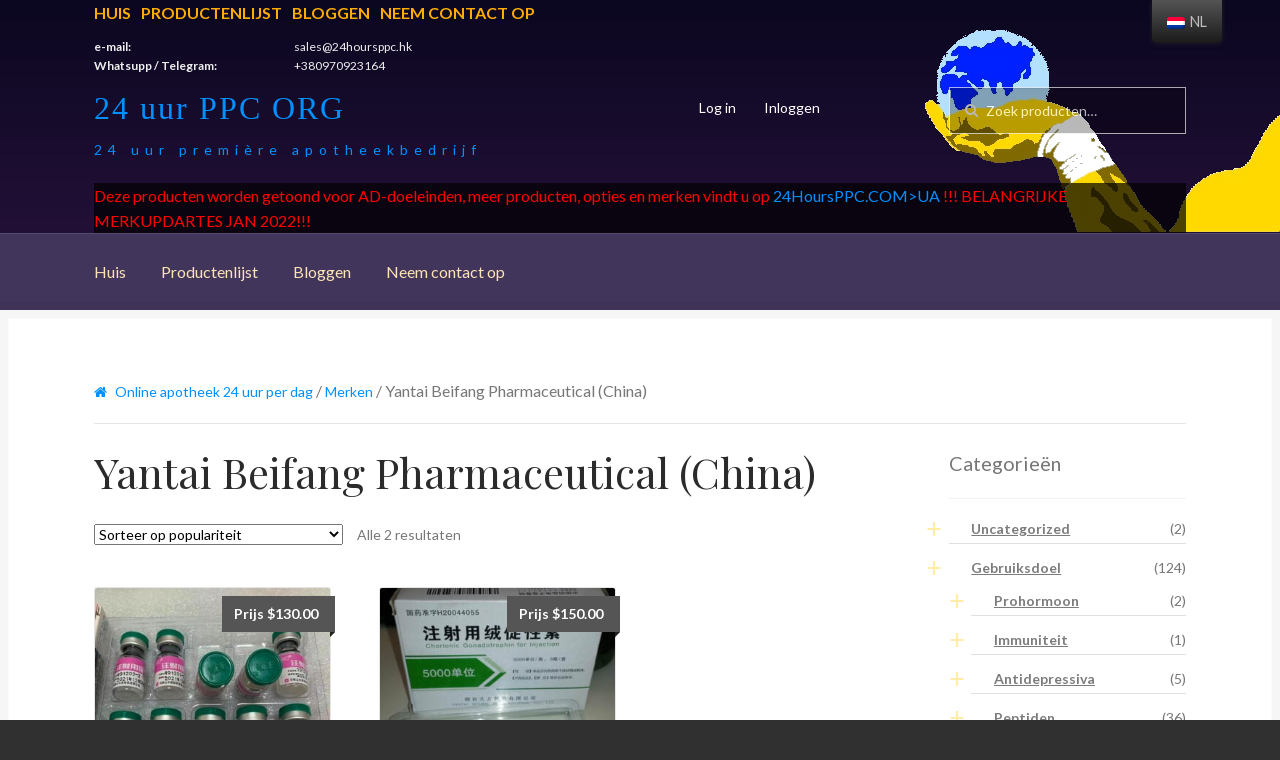

--- FILE ---
content_type: text/html; charset=UTF-8
request_url: https://24hoursppc.org/nl/product-categorie/brands/yantai-beifang-pharmaceutical-china.html
body_size: 19177
content:
<!doctype html>
<html lang="nl-NL">
<head>
<meta charset="UTF-8">
<meta name="viewport" content="width=device-width, initial-scale=1, maximum-scale=1.0, user-scalable=no">
<link rel="profile" href="https://gmpg.org/xfn/11">
<link rel="pingback" href="">

<title>HMG – Humaan menopauzale gonadotrofine kopen in de Verenigde Staten van Amerika, gunstige prijs voor HMG – Humaan menopauzale gonadotrofine in de apotheek 24hoursppc</title>

<!-- This site is optimized with the Yoast SEO plugin v11.6 - https://yoast.com/wordpress/plugins/seo/ -->
<link rel="canonical" href="https://24hoursppc.org/nl/product-categorie/brands/yantai-beifang-pharmaceutical-china.html" />
<meta property="og:locale" content="nl_NL" />
<meta property="og:type" content="object" />
<meta property="og:title" content="Yantai Beifang Pharmaceutical (China) Archief - 24HoursPPC ORG" />
<meta property="og:url" content="https://24hoursppc.org/nl/product-categorie/brands/yantai-beifang-pharmaceutical-china.html" />
<meta property="og:site_name" content="24 uur PPC ORG" />
<meta property="product:price:amount" content="130" /><meta property="product:price:currency" content="USD" /><meta property="product:availability" content="instock" /><meta name="twitter:card" content="summary_large_image" />
<meta name="twitter:title" content="Yantai Beifang Pharmaceutical (China) Archief - 24HoursPPC ORG" />
<script type='application/ld+json' class='yoast-schema-graph yoast-schema-graph--main'>{"@context":"https://schema.org","@graph":[{"@type":"WebSite","@id":"https://24hoursppc.org/nl/#website","url":"https://24hoursppc.org/nl/","name":"24HoursPPC ORG","potentialAction":{"@type":"SearchAction","target":"https://24hoursppc.org/nl/?s={search_term_string}","query-input":"required name=search_term_string"}},{"@type":"CollectionPage","@id":"https://24hoursppc.org/nl/product-categorie/brands/yantai-beifang-pharmaceutical-china.html#webpage","url":"https://24hoursppc.org/nl/product-categorie/brands/yantai-beifang-pharmaceutical-china.html","inLanguage":"nl","name":"Yantai Beifang Pharmaceutical (China) Archives - 24HoursPPC ORG","isPartOf":{"@id":"https://24hoursppc.org/nl/#website"},"breadcrumb":{"@id":"https://24hoursppc.org/nl/product-categorie/brands/yantai-beifang-pharmaceutical-china.html#breadcrumb"}},{"@type":"BreadcrumbList","@id":"https://24hoursppc.org/nl/product-categorie/brands/yantai-beifang-pharmaceutical-china.html#breadcrumb","itemListElement":[{"@type":"ListItem","position":1,"item":{"@type":"WebPage","@id":"https://24hoursppc.org/nl","url":"https://24hoursppc.org/nl","name":"Online Pharmacy 24hoursppc"}},{"@type":"ListItem","position":2,"item":{"@type":"WebPage","@id":"https://24hoursppc.org/nl/product-categorie/brands.html","url":"https://24hoursppc.org/nl/product-categorie/brands.html","name":"Brands"}},{"@type":"ListItem","position":3,"item":{"@type":"WebPage","@id":"https://24hoursppc.org/nl/product-categorie/brands/yantai-beifang-pharmaceutical-china.html","url":"https://24hoursppc.org/nl/product-categorie/brands/yantai-beifang-pharmaceutical-china.html","name":"Yantai Beifang Pharmaceutical (China)"}}]}]}</script>
<!-- / Yoast SEO plugin. -->

<link rel='dns-prefetch' href='//fonts.googleapis.com' />
<link rel='dns-prefetch' href='//s.w.org' />
<link rel="alternate" type="application/rss+xml" title="24HoursPPC ORG &raquo; Feed" href="https://24hoursppc.org/nl/feed" />
<link rel="alternate" type="application/rss+xml" title="24HoursPPC ORG &raquo; Reactiesfeed" href="https://24hoursppc.org/nl/comments/feed" />
<link rel="alternate" type="application/rss+xml" title="Feed 24HoursPPC ORG &raquo; Yantai Beifang Pharmaceutical (China) Categorie" href="https://24hoursppc.org/nl/product-categorie/brands/yantai-beifang-pharmaceutical-china.html/feed" />
		<script type="text/javascript">
			window._wpemojiSettings = {"baseUrl":"https:\/\/s.w.org\/images\/core\/emoji\/11\/72x72\/","ext":".png","svgUrl":"https:\/\/s.w.org\/images\/core\/emoji\/11\/svg\/","svgExt":".svg","source":{"concatemoji":"https:\/\/24hoursppc.org\/wp-includes\/js\/wp-emoji-release.min.js?ver=4.9.28"}};
			!function(e,a,t){var n,r,o,i=a.createElement("canvas"),p=i.getContext&&i.getContext("2d");function s(e,t){var a=String.fromCharCode;p.clearRect(0,0,i.width,i.height),p.fillText(a.apply(this,e),0,0);e=i.toDataURL();return p.clearRect(0,0,i.width,i.height),p.fillText(a.apply(this,t),0,0),e===i.toDataURL()}function c(e){var t=a.createElement("script");t.src=e,t.defer=t.type="text/javascript",a.getElementsByTagName("head")[0].appendChild(t)}for(o=Array("flag","emoji"),t.supports={everything:!0,everythingExceptFlag:!0},r=0;r<o.length;r++)t.supports[o[r]]=function(e){if(!p||!p.fillText)return!1;switch(p.textBaseline="top",p.font="600 32px Arial",e){case"flag":return s([55356,56826,55356,56819],[55356,56826,8203,55356,56819])?!1:!s([55356,57332,56128,56423,56128,56418,56128,56421,56128,56430,56128,56423,56128,56447],[55356,57332,8203,56128,56423,8203,56128,56418,8203,56128,56421,8203,56128,56430,8203,56128,56423,8203,56128,56447]);case"emoji":return!s([55358,56760,9792,65039],[55358,56760,8203,9792,65039])}return!1}(o[r]),t.supports.everything=t.supports.everything&&t.supports[o[r]],"flag"!==o[r]&&(t.supports.everythingExceptFlag=t.supports.everythingExceptFlag&&t.supports[o[r]]);t.supports.everythingExceptFlag=t.supports.everythingExceptFlag&&!t.supports.flag,t.DOMReady=!1,t.readyCallback=function(){t.DOMReady=!0},t.supports.everything||(n=function(){t.readyCallback()},a.addEventListener?(a.addEventListener("DOMContentLoaded",n,!1),e.addEventListener("load",n,!1)):(e.attachEvent("onload",n),a.attachEvent("onreadystatechange",function(){"complete"===a.readyState&&t.readyCallback()})),(n=t.source||{}).concatemoji?c(n.concatemoji):n.wpemoji&&n.twemoji&&(c(n.twemoji),c(n.wpemoji)))}(window,document,window._wpemojiSettings);
		</script>
		<style type="text/css">
img.wp-smiley,
img.emoji {
	display: inline !important;
	border: none !important;
	box-shadow: none !important;
	height: 1em !important;
	width: 1em !important;
	margin: 0 .07em !important;
	vertical-align: -0.1em !important;
	background: none !important;
	padding: 0 !important;
}
</style>
<link rel='stylesheet' id='contact-form-7-css'  href='https://24hoursppc.org/wp-content/plugins/contact-form-7/includes/css/styles.css?ver=5.0.5' type='text/css' media='all' />
<link rel='stylesheet' id='woo-extra-flat-rate-css'  href='https://24hoursppc.org/wp-content/plugins/woo-extra-flat-rate/public/css/woo-extra-flat-rate-public.css?ver=3.1.3' type='text/css' media='all' />
<link rel='stylesheet' id='font-awesome-min-css'  href='https://24hoursppc.org/wp-content/plugins/woo-extra-flat-rate/public/css/font-awesome.min.css?ver=3.1.3' type='text/css' media='all' />
<link rel='stylesheet' id='wcps_style-css'  href='https://24hoursppc.org/wp-content/plugins/woocommerce-products-slider/assets/front/css/style.css?ver=4.9.28' type='text/css' media='all' />
<link rel='stylesheet' id='wcps_style.themes-css'  href='https://24hoursppc.org/wp-content/plugins/woocommerce-products-slider/assets/global/css/style.themes.css?ver=4.9.28' type='text/css' media='all' />
<link rel='stylesheet' id='font-awesome-4-css'  href='https://24hoursppc.org/wp-content/plugins/woocommerce-products-slider/assets/global/css/font-awesome.css?ver=4.9.28' type='text/css' media='all' />
<link rel='stylesheet' id='fontawesome-5.min-css'  href='https://24hoursppc.org/wp-content/plugins/woocommerce-products-slider/assets/global/css/fontawesome-5.min.css?ver=4.9.28' type='text/css' media='all' />
<link rel='stylesheet' id='owl.carousel-css'  href='https://24hoursppc.org/wp-content/plugins/woocommerce-products-slider/assets/front/css/owl.carousel.css?ver=4.9.28' type='text/css' media='all' />
<link rel='stylesheet' id='animate-css'  href='https://24hoursppc.org/wp-content/plugins/woocommerce-products-slider/assets/front/css/animate.css?ver=4.9.28' type='text/css' media='all' />
<style id='woocommerce-inline-inline-css' type='text/css'>
.woocommerce form .form-row .required { visibility: visible; }
</style>
<link rel='stylesheet' id='wp-show-posts-css'  href='https://24hoursppc.org/wp-content/plugins/wp-show-posts/css/wp-show-posts-min.css?ver=1.1.3' type='text/css' media='all' />
<link rel='stylesheet' id='trp-floater-language-switcher-style-css'  href='https://24hoursppc.org/wp-content/plugins/translatepress-multilingual/assets/css/trp-floater-language-switcher.css?ver=1.8.6' type='text/css' media='all' />
<link rel='stylesheet' id='trp-language-switcher-style-css'  href='https://24hoursppc.org/wp-content/plugins/translatepress-multilingual/assets/css/trp-language-switcher.css?ver=1.8.6' type='text/css' media='all' />
<link rel='stylesheet' id='storefront-style-css'  href='https://24hoursppc.org/wp-content/themes/storefront/style.css?ver=4.9.28' type='text/css' media='all' />
<style id='storefront-style-inline-css' type='text/css'>

			.main-navigation ul li a,
			.site-title a,
			ul.menu li a,
			.site-branding h1 a,
			.site-footer .storefront-handheld-footer-bar a:not(.button),
			button.menu-toggle,
			button.menu-toggle:hover {
				color: #ffffff;
			}

			button.menu-toggle,
			button.menu-toggle:hover {
				border-color: #ffffff;
			}

			.main-navigation ul li a:hover,
			.main-navigation ul li:hover > a,
			.site-title a:hover,
			a.cart-contents:hover,
			.site-header-cart .widget_shopping_cart a:hover,
			.site-header-cart:hover > li > a,
			.site-header ul.menu li.current-menu-item > a {
				color: #ffffff;
			}

			table th {
				background-color: #292929;
			}

			table tbody td {
				background-color: #2e2e2e;
			}

			table tbody tr:nth-child(2n) td,
			fieldset,
			fieldset legend {
				background-color: #2c2c2c;
			}

			.site-header,
			.secondary-navigation ul ul,
			.main-navigation ul.menu > li.menu-item-has-children:after,
			.secondary-navigation ul.menu ul,
			.storefront-handheld-footer-bar,
			.storefront-handheld-footer-bar ul li > a,
			.storefront-handheld-footer-bar ul li.search .site-search,
			button.menu-toggle,
			button.menu-toggle:hover {
				background-color: #2b2b2b;
			}

			p.site-description,
			.site-header,
			.storefront-handheld-footer-bar {
				color: #ffffff;
			}

			.storefront-handheld-footer-bar ul li.cart .count,
			button.menu-toggle:after,
			button.menu-toggle:before,
			button.menu-toggle span:before {
				background-color: #ffffff;
			}

			.storefront-handheld-footer-bar ul li.cart .count {
				color: #2b2b2b;
			}

			.storefront-handheld-footer-bar ul li.cart .count {
				border-color: #2b2b2b;
			}

			h1, h2, h3, h4, h5, h6 {
				color: #2b2b2b;
			}

			.widget h1 {
				border-bottom-color: #2b2b2b;
			}

			body,
			.secondary-navigation a,
			.onsale,
			.pagination .page-numbers li .page-numbers:not(.current), .woocommerce-pagination .page-numbers li .page-numbers:not(.current) {
				color: #777777;
			}

			.widget-area .widget a,
			.hentry .entry-header .posted-on a,
			.hentry .entry-header .byline a {
				color: #7c7c7c;
			}

			a  {
				color: #7c7235;
			}

			a:focus,
			.button:focus,
			.button.alt:focus,
			.button.added_to_cart:focus,
			.button.wc-forward:focus,
			button:focus,
			input[type="button"]:focus,
			input[type="reset"]:focus,
			input[type="submit"]:focus {
				outline-color: #7c7235;
			}

			button, input[type="button"], input[type="reset"], input[type="submit"], .button, .added_to_cart, .widget a.button, .site-header-cart .widget_shopping_cart a.button {
				background-color: #eeeeee;
				border-color: #eeeeee;
				color: #2b2b2b;
			}

			button:hover, input[type="button"]:hover, input[type="reset"]:hover, input[type="submit"]:hover, .button:hover, .added_to_cart:hover, .widget a.button:hover, .site-header-cart .widget_shopping_cart a.button:hover {
				background-color: #d5d5d5;
				border-color: #d5d5d5;
				color: #2b2b2b;
			}

			button.alt, input[type="button"].alt, input[type="reset"].alt, input[type="submit"].alt, .button.alt, .added_to_cart.alt, .widget-area .widget a.button.alt, .added_to_cart, .widget a.button.checkout {
				background-color: #7c7235;
				border-color: #7c7235;
				color: #ffffff;
			}

			button.alt:hover, input[type="button"].alt:hover, input[type="reset"].alt:hover, input[type="submit"].alt:hover, .button.alt:hover, .added_to_cart.alt:hover, .widget-area .widget a.button.alt:hover, .added_to_cart:hover, .widget a.button.checkout:hover {
				background-color: #63591c;
				border-color: #63591c;
				color: #ffffff;
			}

			.pagination .page-numbers li .page-numbers.current, .woocommerce-pagination .page-numbers li .page-numbers.current {
				background-color: #171717;
				color: #6d6d6d;
			}

			#comments .comment-list .comment-content .comment-text {
				background-color: #292929;
			}

			.site-footer {
				background-color: #2b2b2b;
				color: #777777;
			}

			.site-footer a:not(.button) {
				color: #111111;
			}

			.site-footer h1, .site-footer h2, .site-footer h3, .site-footer h4, .site-footer h5, .site-footer h6 {
				color: #2b2b2b;
			}

			#order_review {
				background-color: #303030;
			}

			#payment .payment_methods > li .payment_box,
			#payment .place-order {
				background-color: #2b2b2b;
			}

			#payment .payment_methods > li:not(.woocommerce-notice) {
				background-color: #262626;
			}

			#payment .payment_methods > li:not(.woocommerce-notice):hover {
				background-color: #212121;
			}

			@media screen and ( min-width: 768px ) {
				.secondary-navigation ul.menu a:hover {
					color: #ffffff;
				}

				.secondary-navigation ul.menu a {
					color: #ffffff;
				}

				.site-header-cart .widget_shopping_cart,
				.main-navigation ul.menu ul.sub-menu,
				.main-navigation ul.nav-menu ul.children {
					background-color: #1c1c1c;
				}

				.site-header-cart .widget_shopping_cart .buttons,
				.site-header-cart .widget_shopping_cart .total {
					background-color: #212121;
				}

				.site-header {
					border-bottom-color: #1c1c1c;
				}
			}
</style>
<link rel='stylesheet' id='storefront-icons-css'  href='https://24hoursppc.org/wp-content/themes/storefront/assets/sass/base/icons.css?ver=2.2.8' type='text/css' media='all' />
<link crossorigin="anonymous" rel='stylesheet' id='storefront-fonts-css'  href='https://fonts.googleapis.com/css?family=Source+Sans+Pro:400,300,300italic,400italic,600,700,900&#038;subset=latin%2Clatin-ext' type='text/css' media='all' />
<link rel='stylesheet' id='storefront-woocommerce-style-css'  href='https://24hoursppc.org/wp-content/themes/storefront/assets/sass/woocommerce/woocommerce.css?ver=2.2.8' type='text/css' media='all' />
<style id='storefront-woocommerce-style-inline-css' type='text/css'>

			a.cart-contents,
			.site-header-cart .widget_shopping_cart a {
				color: #ffffff;
			}

			table.cart td.product-remove,
			table.cart td.actions {
				border-top-color: #303030;
			}

			.woocommerce-tabs ul.tabs li.active a,
			ul.products li.product .price,
			.onsale,
			.widget_search form:before,
			.widget_product_search form:before {
				color: #777777;
			}

			.woocommerce-breadcrumb a,
			a.woocommerce-review-link,
			.product_meta a {
				color: #7c7c7c;
			}

			.onsale {
				border-color: #777777;
			}

			.star-rating span:before,
			.quantity .plus, .quantity .minus,
			p.stars a:hover:after,
			p.stars a:after,
			.star-rating span:before,
			#payment .payment_methods li input[type=radio]:first-child:checked+label:before {
				color: #7c7235;
			}

			.widget_price_filter .ui-slider .ui-slider-range,
			.widget_price_filter .ui-slider .ui-slider-handle {
				background-color: #7c7235;
			}

			.order_details {
				background-color: #292929;
			}

			.order_details > li {
				border-bottom: 1px dotted #141414;
			}

			.order_details:before,
			.order_details:after {
				background: -webkit-linear-gradient(transparent 0,transparent 0),-webkit-linear-gradient(135deg,#292929 33.33%,transparent 33.33%),-webkit-linear-gradient(45deg,#292929 33.33%,transparent 33.33%)
			}

			p.stars a:before,
			p.stars a:hover~a:before,
			p.stars.selected a.active~a:before {
				color: #777777;
			}

			p.stars.selected a.active:before,
			p.stars:hover a:before,
			p.stars.selected a:not(.active):before,
			p.stars.selected a.active:before {
				color: #7c7235;
			}

			.single-product div.product .woocommerce-product-gallery .woocommerce-product-gallery__trigger {
				background-color: #eeeeee;
				color: #2b2b2b;
			}

			.single-product div.product .woocommerce-product-gallery .woocommerce-product-gallery__trigger:hover {
				background-color: #d5d5d5;
				border-color: #d5d5d5;
				color: #2b2b2b;
			}

			.button.loading {
				color: #eeeeee;
			}

			.button.loading:hover {
				background-color: #eeeeee;
			}

			.button.loading:after {
				color: #2b2b2b;
			}

			@media screen and ( min-width: 768px ) {
				.site-header-cart .widget_shopping_cart,
				.site-header .product_list_widget li .quantity {
					color: #ffffff;
				}
			}
</style>
<link rel='stylesheet' id='storefront-child-style-css'  href='https://24hoursppc.org/wp-content/themes/boutique/style.css?ver=2.0.17' type='text/css' media='all' />
<style id='storefront-child-style-inline-css' type='text/css'>

			.main-navigation ul.menu > li > ul,
			.main-navigation ul.menu ul,
			.site-header-cart .widget_shopping_cart {
				background: #212121;
			}

			table th {
				background-color: #f8f8f8;
			}

			table tbody td,
			table.wp-block-table:not( .is-style-stripes ) tbody tr:nth-child(2n) td {
				background-color: #fdfdfd;
			}

			table tbody tr:nth-child(2n) td,
			table.wp-block-table.is-style-stripes tbody tr:nth-child(2n) td {
				background-color: #fbfbfb;
			}

			#order_review, #payment .payment_methods li .payment_box,
			#payment .place-order {
				background-color: #fafafa;
			}

			#payment .payment_methods li,
			#payment .payment_methods li:hover {
				background-color: #fff;
			}

			@media screen and (min-width: 768px) {
				.boutique-primary-navigation,
				.main-navigation ul.menu ul,
				.main-navigation ul.nav-menu ul,
				.main-navigation .smm-mega-menu,
				.sticky-wrapper,
				.sd-sticky-navigation,
				.sd-sticky-navigation:before,
				.sd-sticky-navigation:after {
					background: #212121 !important;
				}
			}

			.main-navigation ul li.smm-active li ul.products li.product h3 {
				color: #ffffff;
			}
</style>
<link crossorigin="anonymous" rel='stylesheet' id='lato-css'  href='//fonts.googleapis.com/css?family=Lato%3A400%2C700%2C400italic&#038;ver=4.9.28' type='text/css' media='all' />
<link crossorigin="anonymous" rel='stylesheet' id='playfair-display-css'  href='//fonts.googleapis.com/css?family=Playfair+Display%3A400%2C700%2C400italic%2C700italic&#038;ver=4.9.28' type='text/css' media='all' />
<script type='text/javascript' src='https://24hoursppc.org/wp-includes/js/jquery/jquery.js?ver=1.12.4'></script>
<script type='text/javascript' src='https://24hoursppc.org/wp-includes/js/jquery/jquery-migrate.min.js?ver=1.4.1'></script>
<script type='text/javascript'>
/* <![CDATA[ */
var wcps_ajax = {"wcps_ajaxurl":"https:\/\/24hoursppc.org\/wp-admin\/admin-ajax.php"};
/* ]]> */
</script>
<script type='text/javascript' src='https://24hoursppc.org/wp-content/plugins/woocommerce-products-slider/assets/front/js/scripts.js?ver=4.9.28'></script>
<script type='text/javascript' src='https://24hoursppc.org/wp-content/plugins/woocommerce-products-slider/assets/front/js/owl.carousel.min.js?ver=4.9.28'></script>
<script type='text/javascript' src='https://24hoursppc.org/wp-content/plugins/woocommerce-products-slider/assets/front/js/owl.rows.js?ver=4.9.28'></script>
<script type='text/javascript' src='https://24hoursppc.org/wp-content/plugins/translatepress-multilingual/assets/js/trp-frontend-compatibility.js?ver=1.8.6'></script>
<link rel='https://api.w.org/' href='https://24hoursppc.org/nl/wp-json/' />
<meta name="generator" content="WordPress 4.9.28" />
<meta name="generator" content="WooCommerce 3.4.8" />

		<!-- GA Google Analytics @ https://m0n.co/ga -->
		<script async src="https://www.googletagmanager.com/gtag/js?id=UA-32709253-1"></script>
		<script>
			window.dataLayer = window.dataLayer || [];
			function gtag(){dataLayer.push(arguments);}
			gtag('js', new Date());
			gtag('config', 'UA-32709253-1');
		</script>

	<!-- Analytics by WP-Statistics v12.6.12 - https://wp-statistics.com/ -->
<link rel="alternate" hreflang="en-US" href="https://24hoursppc.org/product-category/brands/yantai-beifang-pharmaceutical-china.html"/>
<link rel="alternate" hreflang="it-IT" href="https://24hoursppc.org/it/categoria-prodotto/brands/yantai-beifang-pharmaceutical-china.html"/>
<link rel="alternate" hreflang="fr-FR" href="https://24hoursppc.org/fr/categorie-produit/brands/yantai-beifang-pharmaceutical-china.html"/>
<link rel="alternate" hreflang="es-ES" href="https://24hoursppc.org/es/categoria-producto/brands/yantai-beifang-pharmaceutical-china.html"/>
<link rel="alternate" hreflang="de-DE" href="https://24hoursppc.org/de/produkt-kategorie/brands/yantai-beifang-pharmaceutical-china.html"/>
<link rel="alternate" hreflang="nn-NO" href="https://24hoursppc.org/nn/product-category/brands/yantai-beifang-pharmaceutical-china.html"/>
<link rel="alternate" hreflang="nl-NL" href="https://24hoursppc.org/nl/product-categorie/brands/yantai-beifang-pharmaceutical-china.html"/>
<link rel="alternate" hreflang="sv-SE" href="https://24hoursppc.org/sv/produkt-kategori/brands/yantai-beifang-pharmaceutical-china.html"/>
<link rel="alternate" hreflang="fi" href="https://24hoursppc.org/fi/tuote-osasto/brands/yantai-beifang-pharmaceutical-china.html"/>
<link rel="alternate" hreflang="pt-PT" href="https://24hoursppc.org/pt/categoria-produto/brands/yantai-beifang-pharmaceutical-china.html"/>
<meta name="description" content="Gunstige prijzen voor ✅ HMG – Human menopausal gonadotropin , koop HMG – Human menopausal gonadotropin ⭐ in de Verenigde Staten van Amerika, online winkel 24hoursppc.org">	<noscript><style>.woocommerce-product-gallery{ opacity: 1 !important; }</style></noscript>
			<style type="text/css">.recentcomments a{display:inline !important;padding:0 !important;margin:0 !important;}</style>
		<!-- There is no amphtml version available for this URL. --><link rel="icon" href="https://24hoursppc.org/wp-content/uploads/2020/05/cropped-logo-32x32.jpg" sizes="32x32" />
<link rel="icon" href="https://24hoursppc.org/wp-content/uploads/2020/05/cropped-logo-192x192.jpg" sizes="192x192" />
<link rel="apple-touch-icon-precomposed" href="https://24hoursppc.org/wp-content/uploads/2020/05/cropped-logo-180x180.jpg" />
<meta name="msapplication-TileImage" content="https://24hoursppc.org/wp-content/uploads/2020/05/cropped-logo-270x270.jpg" />
		<style type="text/css" id="wp-custom-css">
			a, p.site-description, .site-header, .storefront-handheld-footer-bar
{
	color: #0090FF;
}

#masthead
{
	background: linear-gradient(#0B0720, #2A133F);
}

@media (min-width: 768px)
{
.woocommerce-breadcrumb {
	padding: 1em 1.387rem;;
}
}

header .arm
{
	position: absolute;
	top: 8px;
	right: -0px;
	z-index:-9;
}

.site-title, .site-title > a, .site-branding h1 a
{
	font-family: impact, arial narrow;
    font-size: 32px;
    color: #0090FF;
    -moz-text-shadow: 0 0 2px #013765;
    letter-spacing: 2px;
/*    transform: scale(1, 1.5);
    -webkit-transform: scale(1, 1.5);
    -moz-transform: scale(1, 1.5);
    -ms-transform: scale(1, 1.5);
    -o-transform: scale(1, 1.5);*/
}

.site-description
{
	font-size: 12px;
  display: block;
  letter-spacing: 6px;
  margin-top: 12px;
}

.site-header .site-branding
{
	width: 40%;
	margin-right: 0px;
}

.woocommerce-active .site-header .secondary-navigation
{
	width: 30%
}

.boutique-primary-navigation
{
	background: #41355B;
	border-radius: 0px;
}

@media screen and (min-width: 768px) {
    .boutique-primary-navigation{
			background: #41355B !important;
}
.col-full
{
	max-width: initial;
}
}

.col-full
{
	max-width: initial;
}

.widget_product_categories ul li::before, .widget_categories ul li::before {
    content: "+";
    color: rgb(255, 204, 0);
    font-size: 200%;
    font-weight: bold;
    font-family: impact;
}

.widget_product_categories ul li::before, .widget_categories ul li::before {
    content: "+" !important;
}

.widget_recent_entries ul li, .widget_pages ul li, .widget_categories ul li, .widget_archive ul li, .widget_recent_comments ul li, .widget_nav_menu ul li, .widget_links ul li, .widget_product_categories ul li, .widget_layered_nav ul li, .widget_layered_nav_filters ul li {
    border-bottom: 1px solid #E0E0E0;
	padding-bottom:5px;
}

.site-search input
{
	background: black;
	border: 1px solid #eee;
	opacity: 0.70;
	background-color: rgba(0,0,0,0.4);
	color: #fff;
}

.site-search input::placeholder {
  color: #fff;
  opacity: 1;
}

.site-search input:-ms-input-placeholder {
  color: #fff;
}

.site-search input::-ms-input-placeholder { 
  color: #fff;
}

.woocommerce-tabs ul.tabs li.active a, ul.products li.product .price, .onsale, .widget_search form::before, .widget_product_search form::before{
	color: #fff
}

.top-navigation ul
{
	margin: 0 0 0 0;
	display: flex;
	/*margin-bottom: 0px;*/
}

.top-navigation ul li{
	list-style-type: none;
	color: #FFAE00;
}

.top-navigation ul li + li
{
	margin-left: 10px;
}

.top-navigation ul li a{
	list-style-type: none;
	color: #FFAE00;
	font-weight: bold;
	text-transform: uppercase;
}

.main-navigation ul li a
{
	color: #FCE4B6;
}

.secondary-navigation
{
	position: absolute;
  left: 35%;
	display: inline-block;
}

.secondary-navigation ul
{
	list-style: none;
}

.top-contacts
{
	display: grid;
	grid-template-columns: minmax(150px, 200px) minmax(150px, 200px);
	color: #eee;
	font-size: 75%;
}

.top-contacts dd{
	margin: 0px;
}

@media screen and (min-width: 768px){
.site-header {
    padding-top: 0em;
}
}

@media (min-width: 768px){
.site-header {
    padding-top: 0em;
}
}

.site-header {
    padding-top: 0em;
}

#trp-floater-ls {
    left: 90%;
	}

@media screen and (max-width: 1000px){
#trp-floater-ls {
    left: 90%;
	}
}

@media screen and (min-width: 768px){
.site-branding, .site-search, .site-header-cart, .site-logo-anchor, .custom-logo-link {
    margin-bottom: 1.4em;
	}
}

p#breadcrumbs{
	padding-bottom: 20px;
	border-bottom: 1px solid rgba(0, 0, 0, 0.1)
}

p#breadcrumbs a{font-size: .875em;}

p#breadcrumbs > span > span > a:first-of-type:before {
    display: inline-block;
    font: normal normal normal 14px/1 FontAwesome;
    font-size: inherit;
    text-rendering: auto;
    content: "\f015";
    margin-right: 0.5407911001em;
}

.woocommerce-loop-product__title, .woocommerce-loop-category__title

{
	color: #2b2b2b;
	font-family: 'Playfair Display', serif;
	letter-spacing: 0 !important;
}

/*seo shield*/
.shield__footers_module_block__wrapper__row
{
	display: grid;
	grid-template-columns: auto auto auto auto;
}
@media screen and (max-width: 768px){
.shield__footers_module_block__wrapper__row
{
	grid-template-columns: auto auto;
}
}

.shield__footers_module_block__wrapper__row a
{
	font-size: 0.9em;
	padding: 4px 4px;
	border-bottom: 1px solid #ccc;
	display: inline-block;
	margin: 0px 4px;
	width: 95%;
	box-sizing:border-box;
}

.shield__footers_module_block__wrapper__row a:hover{
	text-decoration: underline;
}

footer .links-block
{
	display: grid;
    grid-template-columns: auto auto auto auto;
}

footer .links-block a{display: block;}
footer .links-block a:hover{color: blue;}

footer .links-block div{padding: 5px;}		</style>
		
<script type="application/ld+json">
{
 "@context": "http://schema.org",
 "@type": "BreadcrumbList",
 "itemListElement": [{
 "@type": "ListItem",
 "position": 1,
 "name": "Online Pharmacy 24hoursppc",
 "item": "https://24hoursppc.org/"
 },{
 "@type": "ListItem",
 "position": 2,
 "name": "Brands",
 "item": "https://24hoursppc.org/nl/product-categorie/brands.html"
 },{
 "@type": "ListItem",
 "position": 3,
 "name": "Yantai Beifang Pharmaceutical (China)",
 "item": "https://24hoursppc.org/nl/product-categorie/brands/yantai-beifang-pharmaceutical-china.html"
 }]
}
</script><script type="application/ld+json">
{
  "@context":"http://schema.org",
  "@type":"ItemList",
  "itemListElement":[{
"@type":"ListItem",
"position":1,
"url":"https://24hoursppc.org/nl/product/hmg-human-menopausal-gonadotropin.html"
},{
"@type":"ListItem",
"position":2,
"url":"https://24hoursppc.org/nl/product/pregnyl-generic-hcg-human-chorionic-gonadotropin.html"
}  ]
}
</script></head>

<body data-rsssl=1 class="archive tax-product_cat term-yantai-beifang-pharmaceutical-china term-325 woocommerce woocommerce-page woocommerce-no-js translatepress-nl_NL group-blog right-sidebar woocommerce-active">


<div id="page" class="hfeed site">
	
	<header id="masthead" class="site-header" role="banner" style="">
		<div class="col-full">
<div class="top-navigation"><ul tatt="menu-header-menu" id="menu-header-menu" class="menu"><li id="menu-item-1675" class="menu-item menu-item-type-custom menu-item-object-custom menu-item-1675"><a href="/nl/">Huis</a></li>
<li id="menu-item-1638" class="menu-item menu-item-type-post_type menu-item-object-page menu-item-1638"><a href="https://24hoursppc.org/nl/products">Productenlijst</a></li>
<li id="menu-item-2359" class="menu-item menu-item-type-post_type menu-item-object-page menu-item-2359"><a href="https://24hoursppc.org/nl/blog">Bloggen</a></li>
<li id="menu-item-1639" class="menu-item menu-item-type-post_type menu-item-object-page menu-item-1639"><a href="https://24hoursppc.org/nl/contact-us">Neem contact op</a></li>
</ul></div>			<dl class="top-contacts"><dt>e-mail:</dt><dd><a href="/cdn-cgi/l/email-protection" class="__cf_email__" data-cfemail="0c7f6d60697f4c3e386463797e7f7c7c6f226467">[email&#160;protected]</a></dd><dt>Whatsupp / Telegram:</dt><dd>+380970923164</dd></dl>			
					<a class="skip-link screen-reader-text" href="#site-navigation" data-no-translation="" data-trp-gettext="">Ga door naar navigatie</a>
		<a class="skip-link screen-reader-text" href="#content" data-no-translation="" data-trp-gettext="">Ga direct naar de inhoud</a>
				<div class="site-branding">
			<div class="beta site-title"><a href="https://24hoursppc.org/nl/" rel="home">24 uur PPC ORG</a></div><p class="site-description">24 uur première apotheekbedrijf</p>		</div>
				    <nav class="secondary-navigation" role="navigation" aria-label="Secondaire Navigatie" data-no-translation-aria-label="">
			    <div class="menu-top-menu-container"><ul id="menu-top-menu" class="menu"><li id="menu-item-1601" class="menu-item menu-item-type-custom menu-item-object-custom menu-item-1601"><a href="https://24hoursppc.ru/login">Log in</a></li>
<li id="menu-item-1602" class="menu-item menu-item-type-custom menu-item-object-custom menu-item-1602"><a href="https://24hoursppc.ru/register/">Inloggen</a></li>
</ul></div>		    </nav><!-- #site-navigation -->
		    			<div class="site-search">
				<div class="widget woocommerce widget_product_search"><form role="search" method="get" class="woocommerce-product-search" action="https://24hoursppc.org/nl/" data-trp-original-action="https://24hoursppc.org/nl/">
	<label class="screen-reader-text" for="woocommerce-product-search-field-0" data-no-translation="" data-trp-gettext="">Zoeken naar:</label>
	<input type="search" id="woocommerce-product-search-field-0" class="search-field" placeholder="Zoek producten…" value="" name="s" data-no-translation-placeholder="" />
	<button type="submit" value="Zoeken" data-no-translation="" data-trp-gettext="" data-no-translation-value="">Zoeken</button>
	<input type="hidden" name="post_type" value="product" />
<input type="hidden" name="trp-form-language" value="nl"/></form>
</div>			</div>
		<div style="clear:both; color:red; background-color: rgba(0,0,0,70%);">Deze producten worden getoond voor AD-doeleinden, meer producten, opties en merken vindt u op <a href="https://24hoursppc.com.ua" rel=nofollow>24HoursPPC.COM>UA</a> !!! BELANGRIJKE MERKUPDARTES JAN 2022!!!</div><div class="storefront-primary-navigation"><section class="boutique-primary-navigation">		<nav id="site-navigation" class="main-navigation" role="navigation" aria-label="Hoofdmenu" data-no-translation-aria-label="">
		<button class="menu-toggle" aria-controls="site-navigation" aria-expanded="false"><span data-no-translation="" data-trp-gettext="">Menu</span></button>
			<div class="primary-navigation"><ul id="menu-header-menu-1" class="menu"><li class="menu-item menu-item-type-custom menu-item-object-custom menu-item-1675"><a href="/nl/">Huis</a></li>
<li class="menu-item menu-item-type-post_type menu-item-object-page menu-item-1638"><a href="https://24hoursppc.org/nl/products">Productenlijst</a></li>
<li class="menu-item menu-item-type-post_type menu-item-object-page menu-item-2359"><a href="https://24hoursppc.org/nl/blog">Bloggen</a></li>
<li class="menu-item menu-item-type-post_type menu-item-object-page menu-item-1639"><a href="https://24hoursppc.org/nl/contact-us">Neem contact op</a></li>
</ul></div><div class="handheld-navigation"><ul id="menu-menu-1" class="menu"><li id="menu-item-1640" class="menu-item menu-item-type-custom menu-item-object-custom menu-item-1640"><a href="/nl/product-categorie/brands.html/">MERKEN</a></li>
<li id="menu-item-1641" class="menu-item menu-item-type-custom menu-item-object-custom menu-item-1641"><a href="/nl/product-categorie/purpose-of-usage.html/">DOEL VAN GEBRUIK</a></li>
<li id="menu-item-1642" class="menu-item menu-item-type-custom menu-item-object-custom menu-item-1642"><a href="/nl/product-categorie/special-offers.html/">SPECIALE AANBIEDINGEN</a></li>
<li id="menu-item-1643" class="menu-item menu-item-type-custom menu-item-object-custom menu-item-1643"><a href="/nl/product-categorie/purpose-of-usage/mens-health.html/">DE GEZONDHEID VAN MANNEN</a></li>
<li id="menu-item-1644" class="menu-item menu-item-type-custom menu-item-object-custom menu-item-1644"><a href="/nl/product-categorie/purpose-of-usage/womens-health.html/">GEZONDHEID VAN VROUWEN</a></li>
<li id="menu-item-1645" class="menu-item menu-item-type-custom menu-item-object-custom menu-item-1645"><a href="/nl/product-categorie/purpose-of-usage/sarms.html/">SARMS</a></li>
<li id="menu-item-1739" class="menu-item menu-item-type-custom menu-item-object-custom menu-item-1739"><a href="/nl/news/">NIEUWS</a></li>
</ul></div>		</nav><!-- #site-navigation -->
				<ul id="site-header-cart" class="site-header-cart menu">
			<li class="">
							<a class="cart-contents" href="https://24hoursppc.org/nl/cart" title="Bekijk winkelmand" data-no-translation-title="">
				<span class="amount">&#036;0.00</span> <span class="count" data-no-translation="" data-trp-gettext="">0 artikelen</span>
			</a>
					</li>
			<li>
				<div class="widget woocommerce widget_shopping_cart"><div class="widget_shopping_cart_content"></div></div>			</li>
		</ul>
		</section></div>
		</div>
		<img class="arm" src="/wp-content/uploads/2020/05/logo.png"/>
	</header><!-- #masthead -->

	
	<div id="content" class="site-content" tabindex="-1">
		<div class="col-full">

		<p id="breadcrumbs"><span><span><a href="https://24hoursppc.org/nl" >Online apotheek 24 uur per dag</a> / <span><a href="https://24hoursppc.org/nl/product-categorie/brands.html" >Merken</a> / <span class="breadcrumb_last" aria-current="page">Yantai Beifang Pharmaceutical (China)</span></span></span></span></p>		<div id="primary" class="content-area">
			<main id="main" class="site-main" role="main">
		<header class="woocommerce-products-header">
		
			<h1 class="woocommerce-products-header__title page-title">Yantai Beifang Pharmaceutical (China)</h1>
	
</header>
<div class="storefront-sorting"><form class="woocommerce-ordering" method="get" action="">
	<select name="orderby" class="orderby">
					<option value="popularity"  selected='selected' data-no-translation="" data-trp-gettext="">Sorteer op populariteit</option>
					<option value="rating" data-no-translation="" data-trp-gettext="" >Op gemiddelde waardering sorteren</option>
					<option value="date" data-no-translation="" data-trp-gettext="" >Sorteer op nieuwheid</option>
					<option value="price" data-no-translation="" data-trp-gettext="" >Sorteer op prijs: laag naar hoog</option>
					<option value="price-desc" data-no-translation="" data-trp-gettext="" >Sorteer op prijs: hoog naar laag</option>
			</select>
	<input type="hidden" name="paged" value="1" />
	<input type="hidden" name="glang" value="nl" /><input type="hidden" name="gurl" value="product-categorie/brands/yantai-beifang-pharmaceutical-china.html" /><input type="hidden" name="trp-form-language" value="nl"/></form>
<p class="woocommerce-result-count">
	Alle 2 resultaten</p>
</div><div class="columns-3"><ul class="products columns-3">
<li class="post-2328 product type-product status-publish has-post-thumbnail product_cat-china product_cat-injectable product_cat-special-offers product_cat-womens-health product_cat-post-cycle-therapy product_cat-moldova product_cat-sp-laboratories product_cat-yantai-beifang-pharmaceutical-china product_tag-injectable product_tag-hmg product_tag-human-menopausal-gonadotropin first instock featured shipping-taxable purchasable product-type-variable">
	<a href="https://24hoursppc.org/nl/product/hmg-human-menopausal-gonadotropin.html" class="woocommerce-LoopProduct-link woocommerce-loop-product__link"><img width="324" height="324" src="https://24hoursppc.org/wp-content/uploads/2022/02/hmg-324x324.jpg" class="attachment-woocommerce_thumbnail size-woocommerce_thumbnail wp-post-image" alt="HMG – Humaan gonadotrofine in de menopauze" srcset="https://24hoursppc.org/wp-content/uploads/2022/02/hmg-324x324.jpg 324w, https://24hoursppc.org/wp-content/uploads/2022/02/hmg-150x150.jpg 150w, https://24hoursppc.org/wp-content/uploads/2022/02/hmg-100x100.jpg 100w" sizes="(max-width: 324px) 100vw, 324px" /><span class="woocommerce-loop-product__title">HMG – Humaan gonadotrofine in de menopauze</span><p id="product-subtitle-2328" class="product-subtitle subtitle-2328" >Farmaceutische kwaliteit (Hong Kong)</p>
	<span class="price">Prijs <span class="woocommerce-Price-amount amount"><span class="woocommerce-Price-currencySymbol">&#36;</span>130.00</span></span>
</a><a href="https://24hoursppc.org/nl/product/hmg-human-menopausal-gonadotropin.html" data-quantity="1" class="button product_type_variable add_to_cart_button" data-product_id="2328" data-product_sku="" aria-label="Selecteer opties voor &#039;HMG - Human menopausal gonadotropin&#039;" rel="nofollow" data-no-translation="" data-trp-gettext="" data-no-translation-aria-label="">Kopen</a></li>
<li class="post-188 product type-product status-publish has-post-thumbnail product_cat-china product_cat-injectable product_cat-special-offers product_cat-womens-health product_cat-post-cycle-therapy product_cat-moldova product_cat-sp-laboratories product_cat-yantai-beifang-pharmaceutical-china product_tag-injectable product_tag-hcg product_tag-human-chorionic-gonadotropin product_tag-pregnyl instock featured shipping-taxable purchasable product-type-variable has-default-attributes">
	<a href="https://24hoursppc.org/nl/product/pregnyl-generic-hcg-human-chorionic-gonadotropin.html" class="woocommerce-LoopProduct-link woocommerce-loop-product__link"><img width="324" height="324" src="https://24hoursppc.org/wp-content/uploads/2018/03/hcg20china-4-324x324.jpg" class="attachment-woocommerce_thumbnail size-woocommerce_thumbnail wp-post-image" alt="Humaan choriongonadotrofine (Pregnyl, HCG, SP Gonadotropin)" srcset="https://24hoursppc.org/wp-content/uploads/2018/03/hcg20china-4-324x324.jpg 324w, https://24hoursppc.org/wp-content/uploads/2018/03/hcg20china-4-100x100.jpg 100w, https://24hoursppc.org/wp-content/uploads/2018/03/hcg20china-4-150x150.jpg 150w" sizes="(max-width: 324px) 100vw, 324px" /><span class="woocommerce-loop-product__title">Humaan choriongonadotrofine (Pregnyl, HCG, SP Gonadotropin)</span><p id="product-subtitle-188" class="product-subtitle subtitle-188" >Yantai Beifang, SP-laboratoria</p>
	<span class="price">Prijs <span class="woocommerce-Price-amount amount"><span class="woocommerce-Price-currencySymbol">&#36;</span>150.00</span></span>
</a><a href="https://24hoursppc.org/nl/product/pregnyl-generic-hcg-human-chorionic-gonadotropin.html" data-quantity="1" class="button product_type_variable add_to_cart_button" data-product_id="188" data-product_sku="" aria-label="Selecteer opties voor &#039;Human Chorionic Gonadotropin (Pregnyl, HCG, SP Gonadotropin)&#039;" rel="nofollow" data-no-translation="" data-trp-gettext="" data-no-translation-aria-label="">Kopen</a></li>
</ul>
<div class="storefront-sorting"><form class="woocommerce-ordering" method="get" action="">
	<select name="orderby" class="orderby">
					<option value="popularity"  selected='selected' data-no-translation="" data-trp-gettext="">Sorteer op populariteit</option>
					<option value="rating" data-no-translation="" data-trp-gettext="" >Op gemiddelde waardering sorteren</option>
					<option value="date" data-no-translation="" data-trp-gettext="" >Sorteer op nieuwheid</option>
					<option value="price" data-no-translation="" data-trp-gettext="" >Sorteer op prijs: laag naar hoog</option>
					<option value="price-desc" data-no-translation="" data-trp-gettext="" >Sorteer op prijs: hoog naar laag</option>
			</select>
	<input type="hidden" name="paged" value="1" />
	<input type="hidden" name="glang" value="nl" /><input type="hidden" name="gurl" value="product-categorie/brands/yantai-beifang-pharmaceutical-china.html" /><input type="hidden" name="trp-form-language" value="nl"/></form>
<p class="woocommerce-result-count">
	Alle 2 resultaten</p>
</div></div>			</main><!-- #main -->
		</div><!-- #primary -->

		
<div id="secondary" class="widget-area" role="complementary">
	<div id="woocommerce_product_categories-3" class="widget woocommerce widget_product_categories"><span class="gamma widget-title">Categorieën</span><ul class="product-categories"><li class="cat-item cat-item-15"><a href="https://24hoursppc.org/nl/product-categorie/uncategorized.html">Uncategorized</a> <span class="count">(2)</span></li>
<li class="cat-item cat-item-208 cat-parent"><a href="https://24hoursppc.org/nl/product-categorie/purpose-of-usage.html">Gebruiksdoel</a> <span class="count">(124)</span><ul class='children'>
<li class="cat-item cat-item-376"><a href="https://24hoursppc.org/nl/product-categorie/purpose-of-usage/prohormone.html">Prohormoon</a> <span class="count">(2)</span></li>
<li class="cat-item cat-item-537"><a href="https://24hoursppc.org/nl/product-categorie/purpose-of-usage/immunity.html">Immuniteit</a> <span class="count">(1)</span></li>
<li class="cat-item cat-item-540"><a href="https://24hoursppc.org/nl/product-categorie/purpose-of-usage/antidepressant.html">Antidepressiva</a> <span class="count">(5)</span></li>
<li class="cat-item cat-item-21 cat-parent"><a href="https://24hoursppc.org/nl/product-categorie/purpose-of-usage/peptides.html">Peptiden</a> <span class="count">(36)</span>	<ul class='children'>
<li class="cat-item cat-item-357"><a href="https://24hoursppc.org/nl/product-categorie/purpose-of-usage/peptides/human-growth-hormone-somatropin.html">Menselijk groeihormoon (somatropine)</a> <span class="count">(1)</span></li>
	</ul>
</li>
<li class="cat-item cat-item-22"><a href="https://24hoursppc.org/nl/product-categorie/purpose-of-usage/fat-burners.html">Vet verbranders</a> <span class="count">(19)</span></li>
<li class="cat-item cat-item-23"><a href="https://24hoursppc.org/nl/product-categorie/purpose-of-usage/liver-protection.html">Leverbescherming</a> <span class="count">(2)</span></li>
<li class="cat-item cat-item-24"><a href="https://24hoursppc.org/nl/product-categorie/purpose-of-usage/anti-estrogen.html">Anti-oestrogeen</a> <span class="count">(10)</span></li>
<li class="cat-item cat-item-25 cat-parent"><a href="https://24hoursppc.org/nl/product-categorie/purpose-of-usage/mens-health.html">De gezondheid van mannen</a> <span class="count">(20)</span>	<ul class='children'>
<li class="cat-item cat-item-364"><a href="https://24hoursppc.org/nl/product-categorie/purpose-of-usage/mens-health/sex-drive.html">Sex Drive</a> <span class="count">(13)</span></li>
	</ul>
</li>
<li class="cat-item cat-item-26"><a href="https://24hoursppc.org/nl/product-categorie/purpose-of-usage/womens-health.html">Gezondheid van vrouwen</a> <span class="count">(16)</span></li>
<li class="cat-item cat-item-28"><a href="https://24hoursppc.org/nl/product-categorie/purpose-of-usage/post-cycle-therapy.html">Post cyclustherapie</a> <span class="count">(17)</span></li>
<li class="cat-item cat-item-195"><a href="https://24hoursppc.org/nl/product-categorie/purpose-of-usage/sarms.html">SARMs</a> <span class="count">(6)</span></li>
<li class="cat-item cat-item-205"><a href="https://24hoursppc.org/nl/product-categorie/purpose-of-usage/insomnia-sleeping-pills.html">Slapeloosheid (slaappillen)</a> <span class="count">(1)</span></li>
<li class="cat-item cat-item-296"><a href="https://24hoursppc.org/nl/product-categorie/purpose-of-usage/hgh-human-growth-hormone.html">HGH menselijk groeihormoon</a> <span class="count">(4)</span></li>
<li class="cat-item cat-item-293"><a href="https://24hoursppc.org/nl/product-categorie/purpose-of-usage/anabolic-steroiods.html">Anabolische steroïden</a> <span class="count">(30)</span></li>
<li class="cat-item cat-item-299"><a href="https://24hoursppc.org/nl/product-categorie/purpose-of-usage/pain-relievers.html">Pijnstillers</a> <span class="count">(2)</span></li>
<li class="cat-item cat-item-339"><a href="https://24hoursppc.org/nl/product-categorie/purpose-of-usage/stamina.html">Uithoudingsvermogen</a> <span class="count">(5)</span></li>
</ul>
</li>
<li class="cat-item cat-item-27"><a href="https://24hoursppc.org/nl/product-categorie/special-offers.html">Speciale aanbiedingen</a> <span class="count">(8)</span></li>
<li class="cat-item cat-item-209 cat-parent"><a href="https://24hoursppc.org/nl/product-categorie/types-and-forms.html">Typen en vormen</a> <span class="count">(91)</span><ul class='children'>
<li class="cat-item cat-item-19"><a href="https://24hoursppc.org/nl/product-categorie/types-and-forms/oral.html">Mondeling</a> <span class="count">(53)</span></li>
<li class="cat-item cat-item-20"><a href="https://24hoursppc.org/nl/product-categorie/types-and-forms/injectable.html">Injecteerbaar</a> <span class="count">(36)</span></li>
<li class="cat-item cat-item-211"><a href="https://24hoursppc.org/nl/product-categorie/types-and-forms/topical.html">Actueel</a> <span class="count">(2)</span></li>
</ul>
</li>
<li class="cat-item cat-item-207 cat-parent current-cat-parent"><a href="https://24hoursppc.org/nl/product-categorie/brands.html">Merken</a> <span class="count">(104)</span><ul class='children'>
<li class="cat-item cat-item-355"><a href="https://24hoursppc.org/nl/product-categorie/brands/generic-china.html">Generiek (China)</a> <span class="count">(8)</span></li>
<li class="cat-item cat-item-421"><a href="https://24hoursppc.org/nl/product-categorie/brands/ligang-pharmaceuticals.html">LIGAND Pharmaceuticals inc. (LGND)</a> <span class="count">(1)</span></li>
<li class="cat-item cat-item-422"><a href="https://24hoursppc.org/nl/product-categorie/brands/boehringer-ingelheim.html">Boehringer Ingelheim</a> <span class="count">(1)</span></li>
<li class="cat-item cat-item-428"><a href="https://24hoursppc.org/nl/product-categorie/brands/akumentis-healthcare.html">Akumentis Healthcare Ltd</a> <span class="count">(1)</span></li>
<li class="cat-item cat-item-495"><a href="https://24hoursppc.org/nl/product-categorie/brands/solanbranch-korea.html">Solanbranch (Korea)</a> <span class="count">(24)</span></li>
<li class="cat-item cat-item-529"><a href="https://24hoursppc.org/nl/product-categorie/brands/genesis-singapore.html">Genesis (Singapore)</a> <span class="count">(1)</span></li>
<li class="cat-item cat-item-536"><a href="https://24hoursppc.org/nl/product-categorie/brands/ucb.html">UCB</a> <span class="count">(1)</span></li>
<li class="cat-item cat-item-775"><a href="https://24hoursppc.org/nl/product-categorie/brands/novo-nordisk.html">NOVO NORDISK</a> <span class="count">(1)</span></li>
<li class="cat-item cat-item-780"><a href="https://24hoursppc.org/nl/product-categorie/brands/odin-pharma.html">Odin Pharma</a> <span class="count">(1)</span></li>
<li class="cat-item cat-item-245"><a href="https://24hoursppc.org/nl/product-categorie/brands/abbot-laboratories-usa.html">Abbott Laboratories (VS)</a> <span class="count">(2)</span></li>
<li class="cat-item cat-item-246"><a href="https://24hoursppc.org/nl/product-categorie/brands/abdi-ibrahim-turkey.html">Abdi Ibrahim (Turkije)</a> <span class="count">(3)</span></li>
<li class="cat-item cat-item-247"><a href="https://24hoursppc.org/nl/product-categorie/brands/ajanta-house-india.html">Ajanta House (India)</a> <span class="count">(1)</span></li>
<li class="cat-item cat-item-248"><a href="https://24hoursppc.org/nl/product-categorie/brands/anfarm-hellas-greece.html">Anfarm Hellas (Griekenland)</a> <span class="count">(1)</span></li>
<li class="cat-item cat-item-249"><a href="https://24hoursppc.org/nl/product-categorie/brands/aspen-pharma-trading-limited.html">Aspen Pharma Traiding Limited (Ierland)</a> <span class="count">(1)</span></li>
<li class="cat-item cat-item-250"><a href="https://24hoursppc.org/nl/product-categorie/brands/balkan-pharmaceuticals.html">Balkan Pharmaceuticals (Moldavië)</a> <span class="count">(21)</span></li>
<li class="cat-item cat-item-251"><a href="https://24hoursppc.org/nl/product-categorie/brands/bayer-schering-pharma-ag.html">Bayer Schering Pharma AG (Duitsland)</a> <span class="count">(2)</span></li>
<li class="cat-item cat-item-252"><a href="https://24hoursppc.org/nl/product-categorie/brands/berlin-chemie-ag.html">Berlin Chemie AG (Duitsland)</a> <span class="count">(1)</span></li>
<li class="cat-item cat-item-253"><a href="https://24hoursppc.org/nl/product-categorie/brands/centurion-laboratories.html">Centurion Laboratories (India)</a> <span class="count">(6)</span></li>
<li class="cat-item cat-item-255"><a href="https://24hoursppc.org/nl/product-categorie/brands/genescience-pharmaceuticals.html">GenSci (China)</a> <span class="count">(2)</span></li>
<li class="cat-item cat-item-257"><a href="https://24hoursppc.org/nl/product-categorie/brands/glaxo-smith-kline.html">GlaxoSmithKline (Turkije)</a> <span class="count">(2)</span></li>
<li class="cat-item cat-item-258"><a href="https://24hoursppc.org/nl/product-categorie/brands/hexal-ag.html">Hexal AG (Duitsland)</a> <span class="count">(1)</span></li>
<li class="cat-item cat-item-261"><a href="https://24hoursppc.org/nl/product-categorie/brands/kocak-farma.html">Kocak Farma (Turkije)</a> <span class="count">(1)</span></li>
<li class="cat-item cat-item-262"><a href="https://24hoursppc.org/nl/product-categorie/brands/lilly-pharma.html">Lilly (Frankrijk)</a> <span class="count">(1)</span></li>
<li class="cat-item cat-item-263"><a href="https://24hoursppc.org/nl/product-categorie/brands/merck-and-co-msd.html">Merck &amp; Co / MSD (Griekenland)</a> <span class="count">(1)</span></li>
<li class="cat-item cat-item-265"><a href="https://24hoursppc.org/nl/product-categorie/brands/organon.html">Organon</a> <span class="count">(1)</span></li>
<li class="cat-item cat-item-266"><a href="https://24hoursppc.org/nl/product-categorie/brands/pfizer.html">Pfizer (Italië)</a> <span class="count">(2)</span></li>
<li class="cat-item cat-item-267"><a href="https://24hoursppc.org/nl/product-categorie/brands/pharmacia-and-upjohn.html">Pharmacia &amp; Upjohn (Italië)</a> <span class="count">(1)</span></li>
<li class="cat-item cat-item-268"><a href="https://24hoursppc.org/nl/product-categorie/brands/pierre-fabre.html">Pierre Fabre (Frankrijk)</a> <span class="count">(1)</span></li>
<li class="cat-item cat-item-269"><a href="https://24hoursppc.org/nl/product-categorie/brands/sanofi-aventis.html">Sanofi-Aventis (Frankrijk)</a> <span class="count">(1)</span></li>
<li class="cat-item cat-item-270"><a href="https://24hoursppc.org/nl/product-categorie/brands/sc-vermodje-srl.html">SC VERMODJE SRL (Moldavië)</a> <span class="count">(16)</span></li>
<li class="cat-item cat-item-272"><a href="https://24hoursppc.org/nl/product-categorie/brands/sopharma.html">Sopharma (Bulgarije)</a> <span class="count">(1)</span></li>
<li class="cat-item cat-item-273"><a href="https://24hoursppc.org/nl/product-categorie/brands/sp-laboratories.html">SP-laboratoria (Moldavië)</a> <span class="count">(25)</span></li>
<li class="cat-item cat-item-274"><a href="https://24hoursppc.org/nl/product-categorie/brands/sun-pharmaceuticals.html">Sun Pharmaceuticals (India)</a> <span class="count">(3)</span></li>
<li class="cat-item cat-item-275"><a href="https://24hoursppc.org/nl/product-categorie/brands/sunrise-remedies.html">Sunrise Remedies (India)</a> <span class="count">(3)</span></li>
<li class="cat-item cat-item-295"><a href="https://24hoursppc.org/nl/product-categorie/brands/pro-strakan-group-plc.html">ProStrakan Group Plc (Schotland)</a> <span class="count">(1)</span></li>
<li class="cat-item cat-item-314"><a href="https://24hoursppc.org/nl/product-categorie/brands/centrino-laboratories-thailand.html">Centrino Laboratories (Thailand)</a> <span class="count">(9)</span></li>
<li class="cat-item cat-item-318"><a href="https://24hoursppc.org/nl/product-categorie/brands/genepharm-greece.html">Genepharm (Griekenland)</a> <span class="count">(1)</span></li>
<li class="cat-item cat-item-320"><a href="https://24hoursppc.org/nl/product-categorie/brands/merck-serono.html">Merck Serono</a> <span class="count">(1)</span></li>
<li class="cat-item cat-item-321"><a href="https://24hoursppc.org/nl/product-categorie/brands/kigtropin-china.html">Kigtropin (China)</a> <span class="count">(1)</span></li>
<li class="cat-item cat-item-323"><a href="https://24hoursppc.org/nl/product-categorie/brands/maxtreme-india.html">Maxtreme (India)</a> <span class="count">(1)</span></li>
<li class="cat-item cat-item-324"><a href="https://24hoursppc.org/nl/product-categorie/brands/yabang-pharmaceutical-china.html">Yabang Pharmaceutical (China)</a> <span class="count">(1)</span></li>
<li class="cat-item cat-item-325 current-cat"><a href="https://24hoursppc.org/nl/product-categorie/brands/yantai-beifang-pharmaceutical-china.html">Yantai Beifang Pharmaceutical (China)</a> <span class="count">(2)</span></li>
<li class="cat-item cat-item-337"><a href="https://24hoursppc.org/nl/product-categorie/brands/jenapharm-china.html">Jenapharm (China)</a> <span class="count">(2)</span></li>
<li class="cat-item cat-item-338"><a href="https://24hoursppc.org/nl/product-categorie/brands/bayer-schering-turkey-brands.html">Bayer-Schering (Turkije)</a> <span class="count">(1)</span></li>
</ul>
</li>
<li class="cat-item cat-item-278 cat-parent"><a href="https://24hoursppc.org/nl/product-categorie/country.html">Land</a> <span class="count">(75)</span><ul class='children'>
<li class="cat-item cat-item-538"><a href="https://24hoursppc.org/nl/product-categorie/country/mexico.html">Mexico</a> <span class="count">(1)</span></li>
<li class="cat-item cat-item-279"><a href="https://24hoursppc.org/nl/product-categorie/country/china.html">China</a> <span class="count">(15)</span></li>
<li class="cat-item cat-item-280"><a href="https://24hoursppc.org/nl/product-categorie/country/germany.html">Duitsland</a> <span class="count">(3)</span></li>
<li class="cat-item cat-item-281"><a href="https://24hoursppc.org/nl/product-categorie/country/bulgaria.html">Bulgarije</a> <span class="count">(1)</span></li>
<li class="cat-item cat-item-283"><a href="https://24hoursppc.org/nl/product-categorie/country/france.html">Frankrijk</a> <span class="count">(3)</span></li>
<li class="cat-item cat-item-284"><a href="https://24hoursppc.org/nl/product-categorie/country/greece.html">Griekenland</a> <span class="count">(3)</span></li>
<li class="cat-item cat-item-285"><a href="https://24hoursppc.org/nl/product-categorie/country/india.html">India</a> <span class="count">(14)</span></li>
<li class="cat-item cat-item-286"><a href="https://24hoursppc.org/nl/product-categorie/country/italy.html">Italië</a> <span class="count">(4)</span></li>
<li class="cat-item cat-item-287"><a href="https://24hoursppc.org/nl/product-categorie/country/moldova.html">Moldavië</a> <span class="count">(37)</span></li>
<li class="cat-item cat-item-291"><a href="https://24hoursppc.org/nl/product-categorie/country/turkey.html">kalkoen</a> <span class="count">(8)</span></li>
<li class="cat-item cat-item-292"><a href="https://24hoursppc.org/nl/product-categorie/country/usa.html">VS</a> <span class="count">(3)</span></li>
<li class="cat-item cat-item-315"><a href="https://24hoursppc.org/nl/product-categorie/country/thailand.html">Thailand</a> <span class="count">(7)</span></li>
</ul>
</li>
</ul></div><div id="text-2" class="widget widget_text"><span class="gamma widget-title">Populaire zoekopdrachten</span>			<div class="textwidget"><p><a href="https://24hoursppc.org/nl/product-categorie/purpose-of-usage/peptides/human-growth-hormone-somatropin.html/#325-1">aankoop van menselijk groeihormoon</a><br /><a href="https://24hoursppc.org/nl/product/sp-metandienon-dianabol-metandienone-naposim-dianabol.html/#325-2">kosten van dianabol</a><br /><a href="https://24hoursppc.org/nl/product/cjc-1295-ipamorelin.html/#325-3">cjc 1295 dac</a><br /><a href="https://24hoursppc.org/nl/product/melanotan-2-melanotan-ii-mt2.html/#325-4">melanotan 2 peptiden</a><br /><a href="https://24hoursppc.org/nl/product/tamoxifen-tamoximed-nolvadex-zymoplex.html/#325-5">waar te kopen nolvadex voor pct</a><br /><a href="https://24hoursppc.org/nl/product/anavar-oxandrolone-oxaver-oxandrolon.html/#325-6">orale anavar te koop</a></p>
</div>
		</div><div id="woocommerce_product_search-2" class="widget woocommerce widget_product_search"><span class="gamma widget-title">Zoeken</span><form role="search" method="get" class="woocommerce-product-search" action="https://24hoursppc.org/nl/" data-trp-original-action="https://24hoursppc.org/nl/">
	<label class="screen-reader-text" for="woocommerce-product-search-field-1" data-no-translation="" data-trp-gettext="">Zoeken naar:</label>
	<input type="search" id="woocommerce-product-search-field-1" class="search-field" placeholder="Zoek producten…" value="" name="s" data-no-translation-placeholder="" />
	<button type="submit" value="Zoeken" data-no-translation="" data-trp-gettext="" data-no-translation-value="">Zoeken</button>
	<input type="hidden" name="post_type" value="product" />
<input type="hidden" name="trp-form-language" value="nl"/></form>
</div><div id="recent-comments-3" class="widget widget_recent_comments"><span class="gamma widget-title">Beoordelingen</span><ul id="recentcomments"><li class="recentcomments" data-no-translation="" data-trp-gettext=""><span class="comment-author-link">master</span> op <a href="https://24hoursppc.org/nl/product/testosterone-gel-cernos-gel-androgel-testosterone-sachets-testogel.html#comment-198">Testosterone gel (Cernos Gel, Androgel, Testogel, Tostran)</a></li><li class="recentcomments" data-no-translation="" data-trp-gettext=""><span class="comment-author-link"><a href='http://steroidwiki.net' rel='external nofollow' class='url'>Ken Douglas</a></span> op <a href="https://24hoursppc.org/nl/product/testosterone-gel-cernos-gel-androgel-testosterone-sachets-testogel.html#comment-132">Testosterone gel (Cernos Gel, Androgel, Testogel, Tostran)</a></li><li class="recentcomments" data-no-translation="" data-trp-gettext=""><span class="comment-author-link">Alexander Clark</span> op <a href="https://24hoursppc.org/nl/product/epo-erythropoietin.html#comment-71">EPO &#8211; Erythropoietin</a></li><li class="recentcomments" data-no-translation="" data-trp-gettext=""><span class="comment-author-link">Olive Bellice</span> op <a href="https://24hoursppc.org/nl/product/avodart-dutasteride.html#comment-69">Dutasteride (Avodart)</a></li><li class="recentcomments" data-no-translation="" data-trp-gettext=""><span class="comment-author-link">Edewardson</span> op <a href="https://24hoursppc.org/nl/product/albuterol-ventolin-salbutamol.html#comment-56">Salbutamol (Ventolin, Albuterol)</a></li></ul></div>		<div id="recent-posts-2" class="widget widget_recent_entries">		<span class="gamma widget-title" data-no-translation="" data-trp-gettext="">Meest recente berichten</span>		<ul>
											<li>
					<a href="https://24hoursppc.org/nl/news/the-inner-symphony-balancing-estrogen-and-androgens-in-women.html">The Inner Symphony: Balancing Estrogen and Androgens in Women</a>
									</li>
											<li>
					<a href="https://24hoursppc.org/nl/news/the-delicate-dance-understanding-estrogen-and-androgen-balance-in-men.html">The Delicate Dance: Understanding Estrogen and Androgen Balance in Men</a>
									</li>
											<li>
					<a href="https://24hoursppc.org/nl/news/anabolic-steroids-enhancing-muscle-mass-and-physical-form.html">Anabolic Steroids: Enhancing Muscle Mass and Physical Form</a>
									</li>
											<li>
					<a href="https://24hoursppc.org/nl/news/human-growth-hormone-and-anti-aging-potential-benefits.html">Human Growth Hormone and Anti-Aging: Potential Benefits</a>
									</li>
											<li>
					<a href="https://24hoursppc.org/nl/news/anabolic-steroids-old-age.html">Anabole steroïden op oudere leeftijd</a>
									</li>
					</ul>
		</div><div id="meta-2" class="widget widget_meta"><span class="gamma widget-title" data-no-translation="" data-trp-gettext="">Meta</span>			<ul>
						<li><a rel="nofollow" href="https://24hoursppc.org/power_beam/" data-no-translation="" data-trp-gettext="">Inloggen</a></li>
			<li><a href="https://24hoursppc.org/nl/feed" data-no-translation="" data-trp-gettext="">Berichten <abbr title="Really Simple Syndication">RSS</abbr></a></li>
			<li><a href="https://24hoursppc.org/nl/comments/feed" data-no-translation="" data-trp-gettext="">Reacties <abbr title="Really Simple Syndication">RSS</abbr></a></li>
			<li><a href="" title="Mogelijk gemaakt door WordPress." data-no-translation="" data-trp-gettext="" data-no-translation-title="">WordPress.org</a></li>			</ul>
			</div><div id="woocommerce_product_tag_cloud-2" class="widget woocommerce widget_product_tag_cloud"><span class="gamma widget-title">Productlabels</span><div class="tagcloud"><a href="https://24hoursppc.org/nl/product-tag/airol" class="tag-cloud-link tag-link-117 tag-link-position-1" style="font-size: 8pt;" aria-label="Airol (1-product)" data-no-translation-aria-label="">Airol</a>
<a href="https://24hoursppc.org/nl/product-tag/albuterol-sulfate" class="tag-cloud-link tag-link-88 tag-link-position-2" style="font-size: 8pt;" aria-label="Albuterol Sulfate (1-product)" data-no-translation-aria-label="">Albuterol sulfaat</a>
<a href="https://24hoursppc.org/nl/product-tag/alopecia" class="tag-cloud-link tag-link-128 tag-link-position-3" style="font-size: 8pt;" aria-label="alopecia (1-product)" data-no-translation-aria-label="">alopecia</a>
<a href="https://24hoursppc.org/nl/product-tag/anastrozole" class="tag-cloud-link tag-link-123 tag-link-position-4" style="font-size: 8pt;" aria-label="Anastrozole (1-product)" data-no-translation-aria-label="">Anastrozol</a>
<a href="https://24hoursppc.org/nl/product-tag/andriol" class="tag-cloud-link tag-link-98 tag-link-position-5" style="font-size: 8pt;" aria-label="andriol (1-product)" data-no-translation-aria-label="">andriol</a>
<a href="https://24hoursppc.org/nl/product-tag/anfarm-hellas" class="tag-cloud-link tag-link-111 tag-link-position-6" style="font-size: 8pt;" aria-label="Anfarm Hellas (1-product)" data-no-translation-aria-label="">Anfarm Hellas</a>
<a href="https://24hoursppc.org/nl/product-tag/anti-estrogen" class="tag-cloud-link tag-link-82 tag-link-position-7" style="font-size: 14.054054054054pt;" aria-label="anti-estrogen (5-producten)" data-no-translation-aria-label="">anti-oestrogeen</a>
<a href="https://24hoursppc.org/nl/product-tag/aromatase-inhibitor" class="tag-cloud-link tag-link-119 tag-link-position-8" style="font-size: 8pt;" aria-label="aromatase inhibitor (1-product)" data-no-translation-aria-label="">aromatase-remmer</a>
<a href="https://24hoursppc.org/nl/product-tag/avodart" class="tag-cloud-link tag-link-129 tag-link-position-9" style="font-size: 8pt;" aria-label="Avodart (1-product)" data-no-translation-aria-label="">Avodart</a>
<a href="https://24hoursppc.org/nl/product-tag/benign-prostatic-hyperplasia" class="tag-cloud-link tag-link-130 tag-link-position-10" style="font-size: 8pt;" aria-label="benign prostatic hyperplasia (1-product)" data-no-translation-aria-label="">goedaardige prostaathyperplasie</a>
<a href="https://24hoursppc.org/nl/product-tag/beta-agonist" class="tag-cloud-link tag-link-89 tag-link-position-11" style="font-size: 8pt;" aria-label="Beta-Agonist (1-product)" data-no-translation-aria-label="">Beta-agonist</a>
<a href="https://24hoursppc.org/nl/product-tag/clomid" class="tag-cloud-link tag-link-113 tag-link-position-12" style="font-size: 8pt;" aria-label="clomid (1-product)" data-no-translation-aria-label="">clomid</a>
<a href="https://24hoursppc.org/nl/product-tag/clomiphene-citrate" class="tag-cloud-link tag-link-112 tag-link-position-13" style="font-size: 8pt;" aria-label="clomiphene citrate (1-product)" data-no-translation-aria-label="">clomifeencitraat</a>
<a href="https://24hoursppc.org/nl/product-tag/cytomel" class="tag-cloud-link tag-link-134 tag-link-position-14" style="font-size: 8pt;" aria-label="cytomel (1-product)" data-no-translation-aria-label="">Cytomel</a>
<a href="https://24hoursppc.org/nl/product-tag/dht" class="tag-cloud-link tag-link-126 tag-link-position-15" style="font-size: 8pt;" aria-label="DHT (1-product)" data-no-translation-aria-label="">DHT</a>
<a href="https://24hoursppc.org/nl/product-tag/dutasteride" class="tag-cloud-link tag-link-105 tag-link-position-16" style="font-size: 8pt;" aria-label="Dutasteride (1-product)" data-no-translation-aria-label="">Dutasteride</a>
<a href="https://24hoursppc.org/nl/product-tag/epo" class="tag-cloud-link tag-link-109 tag-link-position-17" style="font-size: 8pt;" aria-label="EPO (1-product)" data-no-translation-aria-label="">EPO</a>
<a href="https://24hoursppc.org/nl/product-tag/essential-phospholipids" class="tag-cloud-link tag-link-116 tag-link-position-18" style="font-size: 8pt;" aria-label="essential phospholipids (1-product)" data-no-translation-aria-label="">essentiële fosfolipiden</a>
<a href="https://24hoursppc.org/nl/product-tag/fat-burner" class="tag-cloud-link tag-link-73 tag-link-position-19" style="font-size: 17.837837837838pt;" aria-label="fat burner (11-producten)" data-no-translation-aria-label="">vetverbrander</a>
<a href="https://24hoursppc.org/nl/product-tag/glaxosmithkline" class="tag-cloud-link tag-link-106 tag-link-position-20" style="font-size: 10.27027027027pt;" aria-label="GlaxoSmithKline (2-producten)" data-no-translation-aria-label="">GlaxoSmithKline</a>
<a href="https://24hoursppc.org/nl/product-tag/hair-loss" class="tag-cloud-link tag-link-127 tag-link-position-21" style="font-size: 10.27027027027pt;" aria-label="hair loss (2-producten)" data-no-translation-aria-label="">haaruitval</a>
<a href="https://24hoursppc.org/nl/product-tag/hcg" class="tag-cloud-link tag-link-136 tag-link-position-22" style="font-size: 10.27027027027pt;" aria-label="HCG (2-producten)" data-no-translation-aria-label="">HCG</a>
<a href="https://24hoursppc.org/nl/product-tag/hgh" class="tag-cloud-link tag-link-120 tag-link-position-23" style="font-size: 11.783783783784pt;" aria-label="HGH (3-producten)" data-no-translation-aria-label="">HGH</a>
<a href="https://24hoursppc.org/nl/product-tag/injectable" class="tag-cloud-link tag-link-110 tag-link-position-24" style="font-size: 14.054054054054pt;" aria-label="injectable (5-producten)" data-no-translation-aria-label="">injecteerbaar</a>
<a href="https://24hoursppc.org/nl/product-tag/insulin" class="tag-cloud-link tag-link-125 tag-link-position-25" style="font-size: 8pt;" aria-label="insulin (1-product)" data-no-translation-aria-label="">insuline</a>
<a href="https://24hoursppc.org/nl/product-tag/l-thyroxine" class="tag-cloud-link tag-link-132 tag-link-position-26" style="font-size: 8pt;" aria-label="L-thyroxine (1-product)" data-no-translation-aria-label="">L-thyroxine</a>
<a href="https://24hoursppc.org/nl/product-tag/letrozole" class="tag-cloud-link tag-link-118 tag-link-position-27" style="font-size: 8pt;" aria-label="Letrozole (1-product)" data-no-translation-aria-label="">Letrozol</a>
<a href="https://24hoursppc.org/nl/product-tag/libido" class="tag-cloud-link tag-link-102 tag-link-position-28" style="font-size: 11.783783783784pt;" aria-label="libido (3-producten)" data-no-translation-aria-label="">libido</a>
<a href="https://24hoursppc.org/nl/product-tag/liothyronine-sodium" class="tag-cloud-link tag-link-135 tag-link-position-29" style="font-size: 8pt;" aria-label="liothyronine sodium (1-product)" data-no-translation-aria-label="">liothyronine natrium</a>
<a href="https://24hoursppc.org/nl/product-tag/muscle-growth" class="tag-cloud-link tag-link-80 tag-link-position-30" style="font-size: 15.567567567568pt;" aria-label="muscle growth (7-producten)" data-no-translation-aria-label="">spiergroei</a>
<a href="https://24hoursppc.org/nl/product-tag/oral" class="tag-cloud-link tag-link-92 tag-link-position-31" style="font-size: 8pt;" aria-label="Oral (1-product)" data-no-translation-aria-label="">Mondeling</a>
<a href="https://24hoursppc.org/nl/product-tag/peptide" class="tag-cloud-link tag-link-122 tag-link-position-32" style="font-size: 22pt;" aria-label="peptide (25-producten)" data-no-translation-aria-label="">peptide</a>
<a href="https://24hoursppc.org/nl/product-tag/propecia" class="tag-cloud-link tag-link-137 tag-link-position-33" style="font-size: 8pt;" aria-label="Propecia (1-product)" data-no-translation-aria-label="">Propecia</a>
<a href="https://24hoursppc.org/nl/product-tag/retin-a" class="tag-cloud-link tag-link-85 tag-link-position-34" style="font-size: 8pt;" aria-label="Retin-A (1-product)" data-no-translation-aria-label="">Netvlies</a>
<a href="https://24hoursppc.org/nl/product-tag/salbutamol" class="tag-cloud-link tag-link-87 tag-link-position-35" style="font-size: 8pt;" aria-label="Salbutamol (1-product)" data-no-translation-aria-label="">Salbutamol</a>
<a href="https://24hoursppc.org/nl/product-tag/sex-drive" class="tag-cloud-link tag-link-103 tag-link-position-36" style="font-size: 14.936936936937pt;" aria-label="sex drive (6-producten)" data-no-translation-aria-label="">zin in seks</a>
<a href="https://24hoursppc.org/nl/product-tag/somatotropic-hormone" class="tag-cloud-link tag-link-121 tag-link-position-37" style="font-size: 8pt;" aria-label="somatotropic hormone (1-product)" data-no-translation-aria-label="">somatotroop hormoon</a>
<a href="https://24hoursppc.org/nl/product-tag/testogel" class="tag-cloud-link tag-link-108 tag-link-position-38" style="font-size: 8pt;" aria-label="Testogel (1-product)" data-no-translation-aria-label="">Testogel</a>
<a href="https://24hoursppc.org/nl/product-tag/testosterone" class="tag-cloud-link tag-link-107 tag-link-position-39" style="font-size: 11.783783783784pt;" aria-label="testosterone (3-producten)" data-no-translation-aria-label="">testosteron</a>
<a href="https://24hoursppc.org/nl/product-tag/testosterone-gel" class="tag-cloud-link tag-link-100 tag-link-position-40" style="font-size: 8pt;" aria-label="testosterone gel (1-product)" data-no-translation-aria-label="">testosteron gel</a>
<a href="https://24hoursppc.org/nl/product-tag/testosterone-undecanoate" class="tag-cloud-link tag-link-99 tag-link-position-41" style="font-size: 10.27027027027pt;" aria-label="testosterone undecanoate (2-producten)" data-no-translation-aria-label="">testosteronundecanoaat</a>
<a href="https://24hoursppc.org/nl/product-tag/thyroxine" class="tag-cloud-link tag-link-133 tag-link-position-42" style="font-size: 8pt;" aria-label="thyroxine (1-product)" data-no-translation-aria-label="">thyroxine</a>
<a href="https://24hoursppc.org/nl/product-tag/tretinoin" class="tag-cloud-link tag-link-97 tag-link-position-43" style="font-size: 8pt;" aria-label="Tretinoin (1-product)" data-no-translation-aria-label="">Tretinoïne</a>
<a href="https://24hoursppc.org/nl/product-tag/ventolin" class="tag-cloud-link tag-link-86 tag-link-position-44" style="font-size: 8pt;" aria-label="Ventolin (1-product)" data-no-translation-aria-label="">Ventolin</a>
<a href="https://24hoursppc.org/nl/product-tag/water-retention" class="tag-cloud-link tag-link-76 tag-link-position-45" style="font-size: 8pt;" aria-label="water retention (1-product)" data-no-translation-aria-label="">water afstotend</a></div></div><div id="woocommerce_layered_nav-2" class="widget woocommerce widget_layered_nav woocommerce-widget-layered-nav"><span class="gamma widget-title">Filteren op</span><ul class="woocommerce-widget-layered-nav-list"><li class="woocommerce-widget-layered-nav-list__item wc-layered-nav-term"><a rel="nofollow" href="https://24hoursppc.org/nl/product-categorie/brands/yantai-beifang-pharmaceutical-china.html?filter_company=sp-laboratories">SP-laboratoria</a> <span class="count">(1)</span></li><li class="woocommerce-widget-layered-nav-list__item wc-layered-nav-term"><a rel="nofollow" href="https://24hoursppc.org/nl/product-categorie/brands/yantai-beifang-pharmaceutical-china.html?filter_company=yantai-beifang-pharmaceutical-china">Yantai Beifang Pharmaceutical (China)</a> <span class="count">(2)</span></li></ul></div><div id="calendar-2" class="widget widget_calendar"><span class="gamma widget-title">Kalender</span><div id="calendar_wrap" class="calendar_wrap"><table id="wp-calendar">
	<caption>januari 2026</caption>
	<thead>
	<tr>
		<th scope="col" title="maandag">M.</th>
		<th scope="col" title="dinsdag">D</th>
		<th scope="col" title="woensdag">W.</th>
		<th scope="col" title="donderdag">D</th>
		<th scope="col" title="vrijdag">V.</th>
		<th scope="col" title="zaterdag">Z</th>
		<th scope="col" title="zondag">Z</th>
	</tr>
	</thead>

	<tfoot>
	<tr>
		<td colspan="3" id="prev"><a href="https://24hoursppc.org/nl/news/2025/09">&laquo; sep</a></td>
		<td class="pad">&nbsp;</td>
		<td colspan="3" id="next" class="pad">&nbsp;</td>
	</tr>
	</tfoot>

	<tbody>
	<tr>
		<td colspan="3" class="pad">&nbsp;</td><td>1</td><td>2</td><td>3</td><td>4</td>
	</tr>
	<tr>
		<td>5</td><td>6</td><td>7</td><td>8</td><td>9</td><td>10</td><td>11</td>
	</tr>
	<tr>
		<td>12</td><td>13</td><td>14</td><td>15</td><td>16</td><td>17</td><td>18</td>
	</tr>
	<tr>
		<td>19</td><td>20</td><td>21</td><td>22</td><td>23</td><td>24</td><td id="today">25</td>
	</tr>
	<tr>
		<td>26</td><td>27</td><td>28</td><td>29</td><td>30</td><td>31</td>
		<td class="pad" colspan="1">&nbsp;</td>
	</tr>
	</tbody>
	</table></div></div><div id="pages-2" class="widget widget_pages"><span class="gamma widget-title">klanten</span>		<ul>
			<li class="page_item page-item-2179"><a href="https://24hoursppc.org/nl/blog">Bloggen</a></li>
<li class="page_item page-item-6"><a href="https://24hoursppc.org/nl/checkout">Uitchecken</a></li>
<li class="page_item page-item-629"><a href="https://24hoursppc.org/nl/contact-us">Neem contact op</a></li>
<li class="page_item page-item-7"><a href="https://24hoursppc.org/nl/my-account">Mijn rekening</a></li>
<li class="page_item page-item-1087 current_page_parent"><a href="https://24hoursppc.org/nl/products">Productenlijst</a></li>
		</ul>
		</div></div><!-- #secondary -->

		</div><!-- .col-full -->
	</div><!-- #content -->

	
	<footer id="colophon" class="site-footer" role="contentinfo">
		<div class="col-full">

			<div class="seo-links">

<div class="buttons">
<button target="#top-categories" class="sw-categories sw" type="submit">TOP-categorieën</button>
<button target="#top-products" class="sw-products sw" type="submit">TOP-producten</button>
</div>


<div id="top-categories" class="links-block">
<div><a href="https://24hoursppc.org/nl/product/proscar-finasteride.html">Proscar-finasteride 5 mg</a><a href="https://24hoursppc.org/nl/product/testosterone-propionate-propandrol-prop-100-testover-testosterona-p.html">Testosteron propionaat</a><a href="https://24hoursppc.org/nl/product/testosterone-enanthate-testosterona-e.html">Testoviron-depo</a><a href="https://24hoursppc.org/nl/product/mildronate-meldonium.html">Meldoniumdihydraat</a><a href="https://24hoursppc.org/nl/product/avodart-dutasteride.html">Avodart-medicijnen</a><a href="https://24hoursppc.org/nl/product/pregnyl-generic-hcg-human-chorionic-gonadotropin.html">Pregnyl-novarel</a><a href="https://24hoursppc.org/nl/product/anavar-oxandrolone-oxaver-oxandrolon.html">Anavar-steroïde</a><a href="https://24hoursppc.org/nl/product/avodart-dutasteride.html">Avodart-pil</a></div>
<div><a href="https://24hoursppc.org/nl/product/primobol-primobolan-depot-methenolone-enanthate-rimobolan-sp-primobol.html">Depot ampul</a><a href="https://24hoursppc.org/nl/product/proscar-finasteride.html">Proscar 5 mg</a><a href="https://24hoursppc.org/nl/product/sp-metandienon-dianabol-metandienone-naposim-dianabol.html">Dianabol-pillen</a><a href="https://24hoursppc.org/nl/product/anazol-arimidex-anastrozole.html">Anastrozol tabletten 1 mg</a><a href="https://24hoursppc.org/nl/product/testosterone-enanthate-testosterona-e.html">Testoviron-depot 250 mg</a><a href="https://24hoursppc.org/nl/product/anapolon-anadrol-50-oxymetholone-2.html">Anapolon oxymetholon</a><a href="https://24hoursppc.org/nl/product/tadarise-20-generic-cialis-tadalis-tadalafil.html">Cialis 25mg</a><a href="https://24hoursppc.org/nl/product/anapolon-anadrol-50-oxymetholone-2.html">Anapolon-tabletten</a></div>
<div><a href="https://24hoursppc.org/nl/product/anavar-oxandrolone-oxaver-oxandrolon.html">Oxandrolon 10 mg</a><a href="https://24hoursppc.org/nl/product/winstrol-tabs-strombafort-stanozolol-sp-stanozol.html">Steroïden winstrol</a><a href="https://24hoursppc.org/nl/product/turanabol-turinabol-chlorodehydromethyltestosteron.html">Turanabol 10 mg</a><a href="https://24hoursppc.org/nl/product/anapolon-anadrol-50-oxymetholone-2.html">Oxymetholon 50mg</a><a href="https://24hoursppc.org/nl/product/nebido-cernos-depot-testosterone-undecanoate-injections.html">Testosteronundecanoaat</a><a href="https://24hoursppc.org/nl/product/pregnyl-generic-hcg-human-chorionic-gonadotropin.html">Choriongonadotrofine</a><a href="https://24hoursppc.org/nl/product/mildronate-meldonium.html">Mildronaat 250</a><a href="https://24hoursppc.org/nl/product/winstrol-tabs-strombafort-stanozolol-sp-stanozol.html">Tabblad Stanozolol</a></div>
<div><a href="https://24hoursppc.org/nl/product/pregnyl-generic-hcg-human-chorionic-gonadotropin.html">Pregnyl 5000</a><a href="https://24hoursppc.org/nl/product/sp-metandienon-dianabol-metandienone-naposim-dianabol.html">Dianabol 10 mg</a><a href="https://24hoursppc.org/nl/product/winstrol-tabs-strombafort-stanozolol-sp-stanozol.html">Winstrol-pillen 50</a><a href="https://24hoursppc.org/nl/product/melanotan-2-melanotan-ii-mt2.html">Peptiden melanotan</a><a href="https://24hoursppc.org/nl/product/nandrolone-decanoate-decaver-durabolin-deca-200-decandrol-nandrolona-d.html">Decanoaat 200 mg</a><a href="https://24hoursppc.org/nl/product/pregnyl-generic-hcg-human-chorionic-gonadotropin.html">Gonadotropine-injectie</a><a href="https://24hoursppc.org/nl/product/bacteriostatic-water-benzyl-alcohol.html">Bacteriostatisch water</a><a href="https://24hoursppc.org/nl/product/cjc-1295-ipamorelin.html">Peptiden ipamorelin</a></div>
</div>

<div id="top-products"  class="links-block">
<div>
<a href="https://24hoursppc.org/nl/product/sp-trenbolone-mix-150-trenbolone-acetate-enanthate-tri-trenaver.html">Trenbolon MIX (SP TRENBOLONE MIX 150, TRI TRENAVER)</a><a href="https://24hoursppc.org/nl/product/cenforce-soft-viagra-generic-apollo-kamagra-lovegra-sp-agra.html">Sildenafilcitraat (Cenforce soft -100, Viagra, Apollo, Kamagra, Lovegra, SP AGRA)</a><a href="https://24hoursppc.org/nl/product/sr-9009-reverol-stenabolic.html">SR 9009 (Reverol, Stenabolic)</a><a href="https://24hoursppc.org/nl/product/myostatin-hmp-gdf-8-myostatin-inhibitor.html">Myostatin HMP (GDF-8) Myostatin-remmer</a><a href="https://24hoursppc.org/nl/product/sp-equipoise-boldenona-e-bold-200-boldever.html">Boldenone Undecylenate (Equipoise, Boldenona-E, Bold 200, Boldever)</a><a href="https://24hoursppc.org/nl/product/super-vilitra-60-levitra-generic-copy.html">Vardenafil 20 mg + Dapoxetine 60 mg (Super Vilitra, generiek Levitra)</a><a href="https://24hoursppc.org/nl/product/filagra-sildenafil-jel-viagra-jelly.html">Sildenafil gelei (Filagra gelei, Viagra jel)</a><a href="https://24hoursppc.org/nl/product/nandrolone-decanoate-decaver-durabolin-deca-200-decandrol-nandrolona-d.html">Nandrolon Decanoaat (Deca, Deca-Durabolin, Decandrol, Nandrolona-D)</a></div>
<div><a href="https://24hoursppc.org/nl/product/nebido-cernos-depot-testosterone-undecanoate-injections.html">Testosteronundecanoaat (Nebido, Cernos Depot)</a><a href="https://24hoursppc.org/nl/product/dnp-24-dinitrophenol.html">DNP (2,4 Dinitrofenol)</a><a href="https://24hoursppc.org/nl/product/andriol-testosterone-undecanoate-restandol-testocaps-cernos-caps.html">Testosteronundecanoaatkappen - (Andriol, Restandol, Testocaps, Cernos Caps)</a><a href="https://24hoursppc.org/nl/product/rad-140-radarine-testolone.html">RAD 140 (Radarine, Testolone)</a><a href="https://24hoursppc.org/nl/product/androstenedione-andro.html">Androstenedione (Andro)</a><a href="https://24hoursppc.org/nl/product/thymosin-beta-4-tb-500-vermopeptide-quick-recovery.html">Thymosin Beta 4 (TB-500, VERMOPEPTIDE SNEL HERSTEL)</a><a href="https://24hoursppc.org/nl/product/drostanol-drostanolone-enanthate.html">Drostanolone enanthate (DROSTANOL)</a><a href="https://24hoursppc.org/nl/product/gw-501516-cardarine-endurobol.html">GW 501516 (Cardarine, Endurobol)</a></div>
<div><a href="https://24hoursppc.org/nl/product/bacteriostatic-water-benzyl-alcohol.html">BACTERIOSTATISCH WATER (benzylalcohol)</a><a href="https://24hoursppc.org/nl/product/primobol-tablets-methenolone-acetate.html">Methenolone-acetaat (Primobol-tabletten)</a><a href="https://24hoursppc.org/nl/product/needle-with-syringe-2ml-5-ml-25-gauge-1-inch.html">Naald met spuit 2 ml / 5 ml 25 gauge 1 inch, insulinespuit</a><a href="https://24hoursppc.org/nl/product/cjc-1295-ipamorelin.html">CJC-1295 (Ipamorelin)</a><a href="https://24hoursppc.org/nl/product/nandrolone-phenylpropionate-fenandrol-nandrolona-f-fenilver.html">Nandrolon Phenylpropionate (SP NANDROLONE-F, FENILVER, NANDROLONA F, FENANDROL)</a><a href="https://24hoursppc.org/nl/product/anazol-arimidex-anastrozole.html">Anastrozol (Anazol, Arimidex)</a><a href="https://24hoursppc.org/nl/product/halotestin-fluoxymesterone-halotest.html">Fluoxymesterone (Halotestin, Halotest)</a><a href="https://24hoursppc.org/nl/product/liothyronine-sodium-tiromel-cytomel-t3.html">Liothyronine-natrium (Tiromel, Cytomel, T3)</a></div>
<div><a href="https://24hoursppc.org/nl/product/epo-erythropoietin.html">EPO - Erytropoëtine</a><a href="https://24hoursppc.org/nl/product/clomid-clomiphene-citrate.html">Clomiphene Citraat (Clomid)</a><a href="https://24hoursppc.org/nl/product/tamoxifen-tamoximed-nolvadex-zymoplex.html">Tamoxifen-citraat (Tamoxifen, Tamoximed, Nolvadex, Zymoplex)</a><a href="https://24hoursppc.org/nl/product/parabolan-hexabolan-trenbolone-hexahydrobenzylcarbonate-trenaver-h.html">Trenbolon Hexahydrobenzylcarbonate (Parabolan, Hexabolan, TRENAVER H)</a><a href="https://24hoursppc.org/nl/product/aromasin-exemestane.html">Exemestane (Aromasin)</a><a href="https://24hoursppc.org/nl/product/clenbuterol-clenbuterol-hcl-clen-max-tabs.html">Clenbuterol Hydrochloride (Clenbuterol, Clenbuterol-VER, Clen-Max)</a><a href="https://24hoursppc.org/nl/product/lgd-4033-vk5211-ligandrol.html">LGD-4033 (VK5211, Ligandrol)</a><a href="https://24hoursppc.org/nl/product/toremifene-fareston.html">Toremifene (Fareston)</a></div>
</div>
</div>		<div class="site-info">
			&copy; 24HoursPPC ORG 2026						<br /> 					</div><!-- .site-info -->
				<div class="storefront-handheld-footer-bar">
			<ul class="columns-3">
									<li class="my-account">
						<a href="https://24hoursppc.org/nl/my-account" data-no-translation="" data-trp-gettext="">Mijn account</a>					</li>
									<li class="search">
						<a href="" data-no-translation="" data-trp-gettext="">Zoeken</a>			<div class="site-search">
				<div class="widget woocommerce widget_product_search"><form role="search" method="get" class="woocommerce-product-search" action="https://24hoursppc.org/nl/" data-trp-original-action="https://24hoursppc.org/nl/">
	<label class="screen-reader-text" for="woocommerce-product-search-field-2" data-no-translation="" data-trp-gettext="">Zoeken naar:</label>
	<input type="search" id="woocommerce-product-search-field-2" class="search-field" placeholder="Zoek producten…" value="" name="s" data-no-translation-placeholder="" />
	<button type="submit" value="Zoeken" data-no-translation="" data-trp-gettext="" data-no-translation-value="">Zoeken</button>
	<input type="hidden" name="post_type" value="product" />
<input type="hidden" name="trp-form-language" value="nl"/></form>
</div>			</div>
							</li>
									<li class="cart">
									<a class="footer-cart-contents" href="https://24hoursppc.org/nl/cart" title="Bekijk winkelmand" data-no-translation-title="">
				<span class="count">0</span>
			</a>
							</li>
							</ul>
		</div>
		
		</div><!-- .col-full -->
	</footer><!-- #colophon -->

	
</div><!-- #page -->

        <div id="trp-floater-ls" onclick="" data-no-translation class="trp-language-switcher-container trp-floater-ls-codes trp-top-right trp-color-dark" >
            <div id="trp-floater-ls-current-language" class="trp-with-flags">
                <a href="#" class="trp-floater-ls-disabled-language trp-ls-disabled-language" onclick="event.preventDefault()">
					<img class="trp-flag-image" src="https://24hoursppc.org/wp-content/plugins/translatepress-multilingual/assets/images/flags/nl_NL.png" width="18" height="12" alt="nl_NL" title="Nederlands">NL				</a>
            </div>
            <div id="trp-floater-ls-language-list" class="trp-with-flags" >
                <div class="trp-language-wrap"><a href="#" class="trp-floater-ls-disabled-language trp-ls-disabled-language" onclick="event.preventDefault()"><img class="trp-flag-image" src="https://24hoursppc.org/wp-content/plugins/translatepress-multilingual/assets/images/flags/nl_NL.png" width="18" height="12" alt="nl_NL" title="Nederlands">NL</a>                    <a href="https://24hoursppc.org/product-category/brands/yantai-beifang-pharmaceutical-china.html"
                         title="English">
          						  <img class="trp-flag-image" src="https://24hoursppc.org/wp-content/plugins/translatepress-multilingual/assets/images/flags/en_US.png" width="18" height="12" alt="en_US" title="English">EN					          </a>
                                    <a href="https://24hoursppc.org/it/categoria-prodotto/brands/yantai-beifang-pharmaceutical-china.html"
                         title="Italiano">
          						  <img class="trp-flag-image" src="https://24hoursppc.org/wp-content/plugins/translatepress-multilingual/assets/images/flags/it_IT.png" width="18" height="12" alt="it_IT" title="Italiano">IT					          </a>
                                    <a href="https://24hoursppc.org/fr/categorie-produit/brands/yantai-beifang-pharmaceutical-china.html"
                         title="Français">
          						  <img class="trp-flag-image" src="https://24hoursppc.org/wp-content/plugins/translatepress-multilingual/assets/images/flags/fr_FR.png" width="18" height="12" alt="fr_FR" title="Français">FR					          </a>
                                    <a href="https://24hoursppc.org/es/categoria-producto/brands/yantai-beifang-pharmaceutical-china.html"
                         title="Español">
          						  <img class="trp-flag-image" src="https://24hoursppc.org/wp-content/plugins/translatepress-multilingual/assets/images/flags/es_ES.png" width="18" height="12" alt="es_ES" title="Español">ES					          </a>
                                    <a href="https://24hoursppc.org/de/produkt-kategorie/brands/yantai-beifang-pharmaceutical-china.html"
                         title="Deutsch">
          						  <img class="trp-flag-image" src="https://24hoursppc.org/wp-content/plugins/translatepress-multilingual/assets/images/flags/de_DE.png" width="18" height="12" alt="de_DE" title="Deutsch">DE					          </a>
                                    <a href="https://24hoursppc.org/nn/product-category/brands/yantai-beifang-pharmaceutical-china.html"
                         title="Norsk nynorsk">
          						  <img class="trp-flag-image" src="https://24hoursppc.org/wp-content/plugins/translatepress-multilingual/assets/images/flags/nn_NO.png" width="18" height="12" alt="nn_NO" title="Norsk nynorsk">NN					          </a>
                                    <a href="https://24hoursppc.org/sv/produkt-kategori/brands/yantai-beifang-pharmaceutical-china.html"
                         title="Svenska">
          						  <img class="trp-flag-image" src="https://24hoursppc.org/wp-content/plugins/translatepress-multilingual/assets/images/flags/sv_SE.png" width="18" height="12" alt="sv_SE" title="Svenska">SV					          </a>
                                    <a href="https://24hoursppc.org/fi/tuote-osasto/brands/yantai-beifang-pharmaceutical-china.html"
                         title="Suomi">
          						  <img class="trp-flag-image" src="https://24hoursppc.org/wp-content/plugins/translatepress-multilingual/assets/images/flags/fi.png" width="18" height="12" alt="fi" title="Suomi">FI					          </a>
                                    <a href="https://24hoursppc.org/pt/categoria-produto/brands/yantai-beifang-pharmaceutical-china.html"
                         title="Português">
          						  <img class="trp-flag-image" src="https://24hoursppc.org/wp-content/plugins/translatepress-multilingual/assets/images/flags/pt_PT.png" width="18" height="12" alt="pt_PT" title="Português">PT					          </a>
                </div>            </div>
        </div>

    <script data-cfasync="false" src="/cdn-cgi/scripts/5c5dd728/cloudflare-static/email-decode.min.js"></script><script type="application/ld+json">{"@context":"https:\/\/schema.org\/","@graph":[{"@type":"Product","@id":"https:\/\/24hoursppc.org\/nl\/product\/hmg-human-menopausal-gonadotropin.html","name":"HMG - Human menopausal gonadotropin","url":"https:\/\/24hoursppc.org\/nl\/product\/hmg-human-menopausal-gonadotropin.html"},{"@type":"Product","@id":"https:\/\/24hoursppc.org\/nl\/product\/pregnyl-generic-hcg-human-chorionic-gonadotropin.html","name":"Human Chorionic Gonadotropin (Pregnyl, HCG, SP Gonadotropin)","url":"https:\/\/24hoursppc.org\/nl\/product\/pregnyl-generic-hcg-human-chorionic-gonadotropin.html"}]}</script>	<script type="text/javascript">
		var c = document.body.className;
		c = c.replace(/woocommerce-no-js/, 'woocommerce-js');
		document.body.className = c;
	</script>
	<script type='text/javascript'>
/* <![CDATA[ */
var trp_data = {"trp_custom_ajax_url":"https:\/\/24hoursppc.org\/wp-content\/plugins\/translatepress-multilingual\/includes\/trp-ajax.php","trp_wp_ajax_url":"https:\/\/24hoursppc.org\/wp-admin\/admin-ajax.php","trp_language_to_query":"nl_NL","trp_original_language":"en_US","trp_current_language":"nl_NL","trp_skip_selectors":["[data-no-translation]","[data-no-dynamic-translation]","[data-trp-translate-id-innertext]","script","style","head","trp-span","translate-press","#select2-billing_country-results","#select2-shipping_country-results","[data-trp-translate-id]","[data-trpgettextoriginal]","[data-trp-post-slug]"],"trp_base_selectors":["data-trp-translate-id","data-trpgettextoriginal","data-trp-post-slug"],"trp_attributes_selectors":{"text":{"accessor":"outertext","attribute":false},"block":{"accessor":"innertext","attribute":false},"image_src":{"selector":"img[src]","accessor":"src","attribute":true},"submit":{"selector":"input[type='submit'],input[type='button']","accessor":"value","attribute":true},"placeholder":{"selector":"input[placeholder],textarea[placeholder]","accessor":"placeholder","attribute":true},"title":{"selector":"[title]","accessor":"title","attribute":true},"a_href":{"selector":"a[href]","accessor":"href","attribute":true},"button":{"accessor":"outertext","attribute":false},"option":{"accessor":"innertext","attribute":false},"image_alt":{"selector":"img[alt]","accessor":"alt","attribute":true},"meta_desc":{"selector":"meta[name=\"description\"],meta[property=\"og:title\"],meta[property=\"og:description\"],meta[property=\"og:site_name\"],meta[name=\"twitter:title\"],meta[name=\"twitter:description\"],meta[name=\"DC.Title\"],meta[name=\"DC.Description\"]","accessor":"content","attribute":true},"page_title":{"selector":"title","accessor":"innertext","attribute":false}},"trp_attributes_accessors":["outertext","innertext","src","value","placeholder","title","href","alt","content"],"gettranslationsnonceregular":"a1692f5705","showdynamiccontentbeforetranslation":"","skip_strings_from_dynamic_translation":[],"skip_strings_from_dynamic_translation_for_substrings":{"href":["amazon-adsystem","googleads","g.doubleclick"]},"duplicate_detections_allowed":"100","trp_translate_numerals_opt":"no"};
/* ]]> */
</script>
<script type='text/javascript' src='https://24hoursppc.org/wp-content/plugins/translatepress-multilingual/assets/js/trp-translate-dom-changes.js?ver=1.8.6'></script>
<script type='text/javascript'>
/* <![CDATA[ */
var wpcf7 = {"apiSettings":{"root":"https:\/\/24hoursppc.org\/nl\/wp-json\/contact-form-7\/v1","namespace":"contact-form-7\/v1"},"recaptcha":{"messages":{"empty":"Bevestig dat je geen robot bent."}}};
/* ]]> */
</script>
<script type='text/javascript' src='https://24hoursppc.org/wp-content/plugins/contact-form-7/includes/js/scripts.js?ver=5.0.5'></script>
<script type='text/javascript'>
/* <![CDATA[ */
var wc_add_to_cart_params = {"ajax_url":"\/wp-admin\/admin-ajax.php","wc_ajax_url":"https:\/\/24hoursppc.org\/nl\/?wc-ajax=%%endpoint%%","i18n_view_cart":"Winkelmand bekijken","cart_url":"https:\/\/24hoursppc.org\/nl\/cart","is_cart":"","cart_redirect_after_add":"no"};
/* ]]> */
</script>
<script type='text/javascript' src='https://24hoursppc.org/wp-content/plugins/woocommerce/assets/js/frontend/add-to-cart.min.js?ver=3.4.8'></script>
<script type='text/javascript' src='https://24hoursppc.org/wp-content/plugins/woocommerce/assets/js/jquery-blockui/jquery.blockUI.min.js?ver=2.70'></script>
<script type='text/javascript' src='https://24hoursppc.org/wp-content/plugins/woocommerce/assets/js/js-cookie/js.cookie.min.js?ver=2.1.4'></script>
<script type='text/javascript'>
/* <![CDATA[ */
var woocommerce_params = {"ajax_url":"\/wp-admin\/admin-ajax.php","wc_ajax_url":"https:\/\/24hoursppc.org\/nl\/?wc-ajax=%%endpoint%%"};
/* ]]> */
</script>
<script type='text/javascript' src='https://24hoursppc.org/wp-content/plugins/woocommerce/assets/js/frontend/woocommerce.min.js?ver=3.4.8'></script>
<script type='text/javascript'>
/* <![CDATA[ */
var wc_cart_fragments_params = {"ajax_url":"\/wp-admin\/admin-ajax.php","wc_ajax_url":"https:\/\/24hoursppc.org\/nl\/?wc-ajax=%%endpoint%%","cart_hash_key":"wc_cart_hash_4c709ad4d6092f7b58e561cb560d7f4e","fragment_name":"wc_fragments_4c709ad4d6092f7b58e561cb560d7f4e"};
/* ]]> */
</script>
<script type='text/javascript' src='https://24hoursppc.org/wp-content/plugins/woocommerce/assets/js/frontend/cart-fragments.min.js?ver=3.4.8'></script>
<script type='text/javascript' src='https://24hoursppc.org/wp-content/themes/storefront/assets/js/navigation.min.js?ver=2.2.8'></script>
<script type='text/javascript' src='https://24hoursppc.org/wp-content/themes/storefront/assets/js/skip-link-focus-fix.min.js?ver=20130115'></script>
<script type='text/javascript' src='https://24hoursppc.org/wp-content/themes/storefront/assets/js/woocommerce/header-cart.min.js?ver=2.2.8'></script>
<script type='text/javascript' src='https://24hoursppc.org/wp-includes/js/wp-embed.min.js?ver=4.9.28'></script>
<script>
	jQuery( document ).ready(function() {
    let pl = jQuery('.col-full').css('padding-right');
	jQuery('.site-header-cart').remove();
});
</script>
<script defer src="https://static.cloudflareinsights.com/beacon.min.js/vcd15cbe7772f49c399c6a5babf22c1241717689176015" integrity="sha512-ZpsOmlRQV6y907TI0dKBHq9Md29nnaEIPlkf84rnaERnq6zvWvPUqr2ft8M1aS28oN72PdrCzSjY4U6VaAw1EQ==" data-cf-beacon='{"version":"2024.11.0","token":"e6702a68c5214d66a80c3553ef9facad","r":1,"server_timing":{"name":{"cfCacheStatus":true,"cfEdge":true,"cfExtPri":true,"cfL4":true,"cfOrigin":true,"cfSpeedBrain":true},"location_startswith":null}}' crossorigin="anonymous"></script>
</body>
</html>